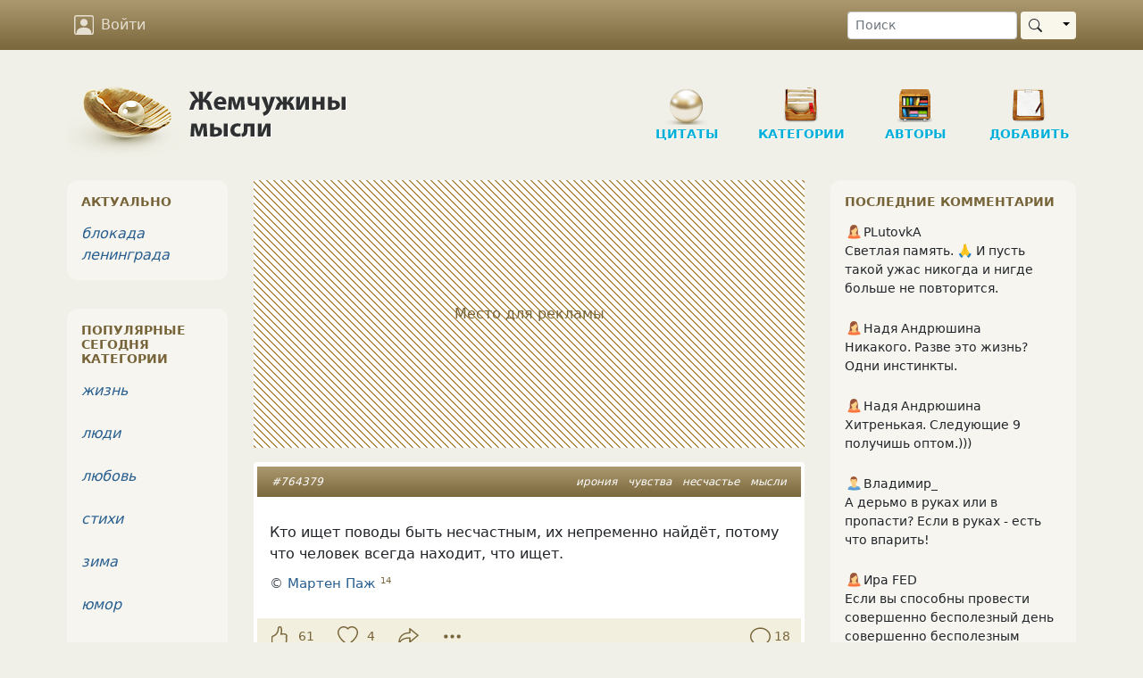

--- FILE ---
content_type: text/html; charset=UTF-8
request_url: https://www.inpearls.ru/764379
body_size: 20075
content:
<!DOCTYPE html>
<html lang="ru">
<head>
	<meta charset="utf-8">
	<meta http-equiv="X-UA-Compatible" content="IE=edge">
	<meta name="viewport" content="width=device-width, initial-scale=1, shrink-to-fit=no">
    <title>Кто ищет поводы быть несчастным, их непременно найдёт, потому что человек всегда находит, что ищет.</title>
    <link rel="shortcut icon" href="/favicon.ico" />
    <link sizes="129x129" rel="apple-touch-icon" href="/img/apple-touch-icon2.png" />
    <script>window.yaContextCb=window.yaContextCb||[]</script>
    <meta name="author" content="Мартен Паж">
<meta content="Кто ищет поводы быть несчастным, их непременно найдёт, потому что человек всегда находит, что ищет." property="og:title">
<meta content="Кто ищет поводы быть несчастным, их непременно найдёт, потому что человек всегда находит, что ищет." property="og:description">
<meta content="article" property="og:type">
<meta content="https://www.inpearls.ru/764379" property="og:url">
<meta content="Жемчужины мысли" property="og:site_name">
<meta content="https://www.inpearls.ru/png/764379.png" property="og:image">
<meta name="keywords" content="ирония, чувства, несчастье, мысли">
<meta name="description" content="Кто ищет поводы быть несчастным, их непременно найдёт, потому что человек всегда находит, что ищет.">
<link href="https://www.inpearls.ru/764379" rel="canonical">
<link href="https://www.inpearls.ru/png/764379.png" rel="image_src">
<link href="/css/style.min.css?v=1655540604" rel="stylesheet">
<script src="https://yandex.ru/ads/system/context.js" async></script>
<script>var lastVisitTime = 0;
var loggedIn = false;
var isDesktop = true;</script>    <script type="application/ld+json">
        {
            "@context": "https://schema.org",
            "@type": "Organization",
            "name": "inpearls.ru",
            "url": "https://www.inpearls.ru/",
            "logo": "https://www.inpearls.ru/img/logo_dark.svg",
            "sameAs": [
                "https:\/\/ok.ru\/inpearls",
                "https:\/\/vk.com\/inpearls",
                "https:\/\/www.facebook.com\/inpearls",
                "https:\/\/t.me\/inpearls"
            ]
        }
    </script>
</head>
<body>
<nav class="navbar sticky-top navbar-expand-md navbar-dark mb-4">
    <div class="container">
        <a class="navbar-brand  d-md-none py-0" href="/"><img src="/img/inpearls35.png" srcset="/img/inpearls35.png 1x, /img/inpearls70.png 2x, /img/inpearls105.png 3x" alt="Жемчужины мысли" width="180" height="35"></a>
        
        
        <button class="navbar-toggler order-2" type="button" data-bs-toggle="collapse" data-bs-target="#navbarSupportedContent" aria-controls="navbarSupportedContent" aria-expanded="false" aria-label="Toggle navigation">
            <span class="navbar-toggler-icon"></span>
        </button>

    <div class="collapse navbar-collapse order-3 flex-grow-0" id="navbarSupportedContent">
        <ul class="navbar-nav">
                    <li class="nav-item mt-2 mt-md-0">
                <a href="#" class="nav-link" onclick="login(null); return false;">
                    <svg xmlns="http://www.w3.org/2000/svg" viewBox="0 0 16 16">
                        <path d="M11 6a3 3 0 1 1-6 0 3 3 0 0 1 6 0z"/>
                        <path d="M2 0a2 2 0 0 0-2 2v12a2 2 0 0 0 2 2h12a2 2 0 0 0 2-2V2a2 2 0 0 0-2-2H2zm12 1a1 1 0 0 1 1 1v12a1 1 0 0 1-1 1v-1c0-1-1-4-6-4s-6 3-6 4v1a1 1 0 0 1-1-1V2a1 1 0 0 1 1-1h12z"/>
                    </svg>
                    Войти
                </a>
            </li>
        
        </ul>
        <ul class="navbar-nav">
            <li class="nav-item d-md-none">
                <a href="/" class="nav-link">
                    <svg xmlns="http://www.w3.org/2000/svg" viewBox="0 0 16 16">
                        <path d="M8 15A7 7 0 1 1 8 1a7 7 0 0 1 0 14zm0 1A8 8 0 1 0 8 0a8 8 0 0 0 0 16z"/>
                    </svg>
                    Цитаты
                </a>
            </li>
            <li class="nav-item d-md-none">
                <a href="/tags/index" class="nav-link">
                    <svg xmlns="http://www.w3.org/2000/svg" viewBox="0 0 16 16">
                        <path d="M3 2v4.586l7 7L14.586 9l-7-7H3zM2 2a1 1 0 0 1 1-1h4.586a1 1 0 0 1 .707.293l7 7a1 1 0 0 1 0 1.414l-4.586 4.586a1 1 0 0 1-1.414 0l-7-7A1 1 0 0 1 2 6.586V2z"/>
                        <path d="M5.5 5a.5.5 0 1 1 0-1 .5.5 0 0 1 0 1zm0 1a1.5 1.5 0 1 0 0-3 1.5 1.5 0 0 0 0 3zM1 7.086a1 1 0 0 0 .293.707L8.75 15.25l-.043.043a1 1 0 0 1-1.414 0l-7-7A1 1 0 0 1 0 7.586V3a1 1 0 0 1 1-1v5.086z"/>
                    </svg>
                    Категории
                </a>
            </li>
            <li class="nav-item d-md-none">
                <a href="/authors/index" class="nav-link"><svg xmlns="http://www.w3.org/2000/svg"><use xlink:href="#ui_vector_pen"></use></svg> Авторы</a>
            </li>
            <li class="nav-item d-md-none">
                <a href="/pearls/create" class="nav-link">
                    <svg xmlns="http://www.w3.org/2000/svg" viewBox="0 0 16 16">
                        <path d="M8 15A7 7 0 1 1 8 1a7 7 0 0 1 0 14zm0 1A8 8 0 1 0 8 0a8 8 0 0 0 0 16z"/>
                        <path d="M8 4a.5.5 0 0 1 .5.5v3h3a.5.5 0 0 1 0 1h-3v3a.5.5 0 0 1-1 0v-3h-3a.5.5 0 0 1 0-1h3v-3A.5.5 0 0 1 8 4z"/>
                    </svg>
                    Новая публикация
                </a>
            </li>
            <li class="nav-item d-md-none me-3">
                <a href="/pearls/search" class="nav-link"><svg xmlns="http://www.w3.org/2000/svg"><use xlink:href="#ui_search"></use></svg> Поиск</a>
            </li>
        </ul>
    </div>
        <form class="d-none d-md-flex order-4 ms-5" role="search" action="/pearls/search" id="nav-search-form">
            <input type="text" class="form-control form-control-sm me-1" placeholder="Поиск" name="keyword">
            <div class="btn-group my-2 my-sm-0">
                <button type="submit" class="btn btn-sm btn-pearl-light d-flex align-items-center"><svg xmlns="http://www.w3.org/2000/svg"><use xlink:href="#ui_search"></use></svg></button>
                <button type="button" class="btn btn-sm btn-pearl-light dropdown-toggle dropdown-toggle-split" data-bs-toggle="dropdown" aria-haspopup="true" aria-expanded="false">
                    <span class="visually-hidden">Toggle Dropdown</span>
                </button>
                <div class="dropdown-menu dropdown-menu-end" aria-labelledby="btnGroupDrop1">
                    <a class="dropdown-item" href="#" onclick="$('#nav-search-form').submit();">Найти публикацию</a>
                    <a class="dropdown-item" href="#" onclick="$('#nav-search-form').attr('action', '/authors/search'); $('#nav-search-form').submit();">Найти автора</a>
                    <a class="dropdown-item" href="#" onclick="$('#nav-search-form').attr('action', '/tags/index'); $('#nav-search-form').submit();">Найти категорию</a>
                    <a class="dropdown-item" href="#" onclick="$('#nav-search-form').attr('action', '/members/search'); $('#nav-search-form').submit();">Найти участника</a>
                </div>
            </div>
        </form>
</nav>
<div class="container">
    <div class="row d-none d-md-flex">
        <div class="col-md-12" id="header">
            <a href="/" class="logo">
                <img src="/img/logo.png" class="d-none d-md-block" alt="Жемчужины мысли"/>
            </a>
            <ul class="nav d-none d-md-block" role="navigation" itemscope itemtype="http://www.schema.org/SiteNavigationElement">
    <li class="item d-none d-lg-block"
        itemprop="name"><a class="in-section sec-q" href="/" itemprop="url">Цитаты</a></li>
    <li class="item ms-3 ms-lg-4"
        itemprop="name"><a class="in-section sec-c" href="/tags/index" itemprop="url">Категории</a></li>
    <li class="item ms-3 ms-lg-4"
        itemprop="name"><a class="in-section sec-a" href="/authors/index" itemprop="url">Авторы </a></li>
    <li class="item ms-3 ms-lg-4"
        itemprop="name"><a class="in-section sec-n" href="/pearls/create" itemprop="url">Добавить</a></li>
</ul>
        </div>
    </div>

    

    <div class="row">
        <div class="col-md-8 col-lg-7 px-md-4">
    	    <!-- Yandex.RTB R-A-57509-1 --><div id="yandex_rtb_R-A-57509-1" class="pearl d-flex justify-content-center align-items-center mb-3" style="height: 300px;" data-block-id="R-A-57509-1"><div class="adv-placeholder">Место для рекламы</div></div>    <script>window.yaContextCb.push(()=>{
        Ya.Context.AdvManager.render({
            renderTo: "yandex_rtb_R-A-57509-1",
            blockId: "R-A-57509-1",
            
        })
    })</script>            
<div id="764379" class="pearl mb-3" itemscope="itemscope" itemtype="https://schema.org/CreativeWork" itemref="comment-list">        <div class="head px-2 px-sm-3 py-2">
        <div class="tags float-end" itemprop="keywords"><a href="/ирония" title="ирония (85835 публикаций)">ирония</a> <a href="/чувства" title="чувства (26261 публикаций)">чувства</a> <a href="/несчастье" title="несчастье (551 публикация)">несчастье</a> <a href="/мысли" title="мысли (261651 публикаций)">мысли</a></div>
        <a href="/764379" itemprop="url">#764379</a>            </div>

    <div class="main"><div class="text" itemprop="text"><p>Кто ищет поводы быть несчастным, их&nbsp;непременно найдёт, потому что человек всегда находит, что ищет.</p></div><div class="signature">&copy; <span itemprop="author" itemscope itemtype="http://schema.org/Person"><a href="/author/7791" title="Мартен Паж" itemprop="url"><span itemprop="name">Мартен Паж</span></a>&nbsp;<sup>14</sup></span></div></div>

        <div class="actions d-flex p-2">
		    <button class="vote" type="button" title="Нравится">
                <svg xmlns="http://www.w3.org/2000/svg"><use xlink:href="#ui_hand_thumbs_up"></use></svg>
            </button>
                        <button class="vote-count" type="button" title="Количество оценок">
                61            </button>
            		    <button class="favorite" type="button" title="Сохранить в сборник" data-published-by-herself="">
                <svg xmlns="http://www.w3.org/2000/svg"><use xlink:href="#ui_heart"></use></svg>
            </button>
                        <button class="favorite-count" type="button" title="Количество добавивших в сборники">
                4            </button>
                    <button class="btn-share" data-share-block=".pearl#764379 .social" type="button" title="Поделиться">
            <svg xmlns="http://www.w3.org/2000/svg"><use xlink:href="#ui_share"></use></svg>
        </button>
        <div class="options">
            <button id="pearlMisc764379" type="button" title="Дополнительные действия" data-bs-toggle="dropdown" aria-haspopup="true" aria-expanded="false">
                <svg xmlns="http://www.w3.org/2000/svg"><use xlink:href="#ui_three_dots"></use></svg>
            </button>
            <div class="dropdown-menu dropdown-menu-end" aria-labelledby="pearlMisc764379"><a class="dropdown-item" href="#" onclick="if (!loggedIn) login(); else loadModal(&#039;/collections/pearl/id/764379&#039;); return false;"><svg xmlns="http://www.w3.org/2000/svg"><use xlink:href="#ui_bookmark"></use></svg> Сборники</a><a class="dropdown-item toggle-alerts" href="#"><svg xmlns="http://www.w3.org/2000/svg"><use xlink:href="#ui_bell"></use></svg><span class="me-1">Уведомления</span><svg xmlns="http://www.w3.org/2000/svg" class="svg-checked ms-auto"><use xlink:href="#ui_check2_circle"></use></svg></a><a class="dropdown-item vote-minus" href="#" onclick="vote(&#039;764379&#039;, &#039;-1&#039;, &#039;vote&#039;); return false;"><svg xmlns="http://www.w3.org/2000/svg"><use xlink:href="#ui_hand_thumbs_down"></use></svg><span class="me-1">Не нравится!</span><svg xmlns="http://www.w3.org/2000/svg" class="svg-checked ms-auto"><use xlink:href="#ui_check2_circle"></use></svg></a><div class="dropdown-divider"></div><a class="dropdown-item" href="#" onclick="loadModal(&#039;/pearl-complaints/select/id/764379?type=correction&#039;, true); return false;"><svg xmlns="http://www.w3.org/2000/svg"><use xlink:href="#ui_eraser"></use></svg> Исправить</a><a class="dropdown-item" href="#" onclick="loadModal(&#039;/pearl-complaints/select/id/764379?type=complaint&#039;, true); return false;"><svg xmlns="http://www.w3.org/2000/svg"><use xlink:href="#ui_exclamation_triangle"></use></svg> Претензия</a></div>        </div>
        <a class="comment-link" href="/764379#comments">
            <svg class="me-1" xmlns="http://www.w3.org/2000/svg"><use xlink:href="#ui_chat"></use></svg><span class="" itemprop="commentCount">18</span>        </a>
    </div>
    
    <div class="social p-4 d-none"
         data-title="Кто ищет поводы быть несчастным, их непременно найдёт, потом"
         data-url="https://www.inpearls.ru/764379"
         data-image="https://www.inpearls.ru/png/764379.png"
         data-curtain
         data-copy="extraItem"
         data-size="l"
         data-shape="round"
         data-services="odnoklassniki,vkontakte,facebook,viber,whatsapp,telegram">
    </div>

        <div class="publisher">
        Опубликовала&nbsp;&nbsp;<span itemprop="publisher" itemscope itemtype="http://schema.org/Person"><a class="member-link text-muted" title="-Полынь- (аккаунт удален)"><img src="/img/woman.svg" alt="пиктограмма женщины" class="sex-icon"><span itemprop="name">-Полынь-</span></a></span>&nbsp;&nbsp;<span title="Дата публикации">25 мар 2015</span>                    <meta itemprop="datePublished" content="2015-03-25T19:17:27+03:00">
            <meta itemprop="dateModified" content="2015-03-25T19:17:27+03:00">
            </div>
        </div>

<a class="anchor" id="comments"></a>
<h6 id="comments-title">18 комментариев</h6>

    <div id="comments-sort">
        <a href="#" data-bs-toggle="dropdown" class="text-muted"><svg xmlns="http://www.w3.org/2000/svg" fill="currentColor" width="20" height="20"><use xlink:href="#ui_sort_down"></use></svg> <small>популярные</small></a>
        <div class="dropdown-menu dropdown-menu-end" aria-labelledby="dropdownMenuButton">
            <a class="dropdown-item active" href="/764379#comments">сначала популярные</a>
            <a class="dropdown-item" href="/764379?sort=2#comments">сначала старые</a>
            <a class="dropdown-item" href="/764379?sort=3#comments">сначала новые</a>
        </div>
    </div>

<form class="comment-form bg-white rounded mb-3 p-3">
    <textarea class="form-control" name="text" maxlength="500" rows="2" placeholder="Написать комментарий…"></textarea>    <input type="hidden" name="pearlId" value="764379">            <div class="actions d-none justify-content-end mt-2">
        <button type="button" class="btn btn-link btn-sm btn-cancel text-muted">Отменить</button>
        <button type="button" class="btn btn-sm btn-primary btn-reply" onclick="postComment(this)">
            <span class="spinner-border spinner-border-sm d-none" role="status" aria-hidden="true"></span>
            Отправить
        </button>
    </div>
</form>

<ul class="comments" id="comment-list">
                        
<li class="comment l0" id="c-4943293" data-level="0" itemprop="comment" itemscope
    itemtype="Comment">
    <a class="anchor" id="4943293"></a>

    <div class="comment-header d-flex align-items-center mb-4" data-date="2015-03-25 23:16:19">
        <a href="">
            <div class="d-inline-flex justify-content-center rounded" style="background-color: #1F1A66; font-size: 1.5rem;min-width: 48px; min-height: 48px;"><div class="align-self-center fw-bold" style="color: #fafafa;">И</div></div>        </a>
        <div class="ms-3">
            <span itemprop="creator" itemscope itemtype="http://schema.org/Person"><a class="member-link text-muted" title="Ириссска (аккаунт удален)"><span itemprop="name">Ириссска</span></a></span>                        <meta itemprop="datePublished" content="2015-03-25T23:16:19+03:00">
            <div class="text-pearl">10 лет назад</div>
        </div>
    </div>

    <div class="text px-2 mb-1 good" itemprop="text">
        &quot;Мужик едет в автобусе на работу. Стоит, хмурый такой, и думает:<br />
«Жизнь — дерьмо, жена — стерва, люди — корыстные сволочи…»<br />
Сзади за его плечом стоит ангел с блокнотом и записывает: «Жизнь дерьмо, жена стерва, люди сволочи… Как странно, опять то же самое. Эх! Ну что ж, все равно: раз заказывает, то надо исполнять».&quot;    </div>

    <div class="links d-flex align-items-center">
                    <button type="button" class="btn btn-link btn-sm reply">Ответить</button>
        
                    <div class="dropdown d-inline-block">
                <button class="options btn btn-link btn-xs ms-3" type="button" id="dropdownMenuButton" data-bs-toggle="dropdown" aria-haspopup="true" aria-expanded="false">
                    <svg xmlns="http://www.w3.org/2000/svg">
                        <use xlink:href="#ui_three_dots"></use>
                    </svg>
                </button>
                <div class="dropdown-menu" aria-labelledby="dropdownMenuButton">
                    <a class="dropdown-item" href="#" title="Пожаловаться" rel="nofollow" onclick="loadModal(&#039;/comments/create-complaint/id/4943293&#039;, true); return false;">Пожаловаться</a><a class="dropdown-item" href="#" rel="nofollow" onclick="showUrl(4943293); return false;">Ссылка на комментарий</a>                </div>
            </div>
        
                    <div class="ms-auto vote-actions">
                <button type="button" class="btn btn-link like" title="Нравится">
                    <svg xmlns="http://www.w3.org/2000/svg">
                        <use xlink:href="#ui_hand_thumbs_up"></use>
                    </svg>
                </button>
                <button class="btn btn-xs btn-link comment-votes px-2 py-1 fw-bold comment-votes-positive"
                        type="button"
                        title="Количество оценок"
                        itemprop="upvoteCount"
                >
                    3                </button>
                <meta itemprop="downvoteCount" content="0">
                <button type="button" class="btn btn-link dislike" title="Не нравится">
                    <svg xmlns="http://www.w3.org/2000/svg">
                        <use xlink:href="#ui_hand_thumbs_down"></use>
                    </svg>
                </button>
            </div>
            </div>
</li>
                                                
<li class="comment l1" id="c-4943511" data-level="1" itemprop="comment" itemscope
    itemtype="Comment">
    <a class="anchor" id="4943511"></a>

    <div class="comment-header d-flex align-items-center mb-4" data-date="2015-03-26 01:37:22">
        <a href="/members/show/id/167444">
            <img id="comment-img-4943511" class="rounded" src="/img/avatars/small-167444-3371.jpg" srcset="/img/avatars/small-167444-3371.jpg 1x, /members/thumbnail/167444/small/2x/167444-3371.jpg 2x, /members/thumbnail/167444/small/3x/167444-3371.jpg 3x" width="48px" alt="Аватар Наталия Солнцева" itemprop="image">        </a>
        <div class="ms-3">
            <span itemprop="creator" itemscope itemtype="http://schema.org/Person" itemref="comment-img-4943511"><a class="member-link" href="/members/show/id/167444" title="Наталия Солнцева" itemprop="url"><span itemprop="name">Наталия Солнцева</span></a></span>                            <span class="arrow px-2">&uarr;</span>
                <a class="parent-comment-link" href="#4943293" data-bs-toggle="popover" data-parent-comment-id="4943293" data-bs-content="&quot;Мужик едет в автобусе на работу. Стоит, хмурый та...">Ириссска</a>                        <meta itemprop="datePublished" content="2015-03-26T01:37:22+03:00">
            <div class="text-pearl">10 лет назад</div>
        </div>
    </div>

    <div class="text px-2 mb-1 " itemprop="text">
        Хороший анекдот,нравится    </div>

    <div class="links d-flex align-items-center">
                    <button type="button" class="btn btn-link btn-sm reply">Ответить</button>
        
                    <div class="dropdown d-inline-block">
                <button class="options btn btn-link btn-xs ms-3" type="button" id="dropdownMenuButton" data-bs-toggle="dropdown" aria-haspopup="true" aria-expanded="false">
                    <svg xmlns="http://www.w3.org/2000/svg">
                        <use xlink:href="#ui_three_dots"></use>
                    </svg>
                </button>
                <div class="dropdown-menu" aria-labelledby="dropdownMenuButton">
                    <a class="dropdown-item" href="#" title="Пожаловаться" rel="nofollow" onclick="loadModal(&#039;/comments/create-complaint/id/4943511&#039;, true); return false;">Пожаловаться</a><a class="dropdown-item" href="#" rel="nofollow" onclick="showUrl(4943511); return false;">Ссылка на комментарий</a>                </div>
            </div>
        
                    <div class="ms-auto vote-actions">
                <button type="button" class="btn btn-link like" title="Нравится">
                    <svg xmlns="http://www.w3.org/2000/svg">
                        <use xlink:href="#ui_hand_thumbs_up"></use>
                    </svg>
                </button>
                <button class="btn btn-xs btn-link comment-votes px-2 py-1 fw-bold comment-votes-positive"
                        type="button"
                        title="Количество оценок"
                        itemprop="upvoteCount"
                >
                    1                </button>
                <meta itemprop="downvoteCount" content="0">
                <button type="button" class="btn btn-link dislike" title="Не нравится">
                    <svg xmlns="http://www.w3.org/2000/svg">
                        <use xlink:href="#ui_hand_thumbs_down"></use>
                    </svg>
                </button>
            </div>
            </div>
</li>
                                                
<li class="comment l2" id="c-4943522" data-level="2" itemprop="comment" itemscope
    itemtype="Comment">
    <a class="anchor" id="4943522"></a>

    <div class="comment-header d-flex align-items-center mb-4" data-date="2015-03-26 01:41:03">
        <a href="">
            <div class="d-inline-flex justify-content-center rounded" style="background-color: #1F1A66; font-size: 1.5rem;min-width: 48px; min-height: 48px;"><div class="align-self-center fw-bold" style="color: #fafafa;">И</div></div>        </a>
        <div class="ms-3">
            <span itemprop="creator" itemscope itemtype="http://schema.org/Person"><a class="member-link text-muted" title="Ириссска (аккаунт удален)"><span itemprop="name">Ириссска</span></a></span>                            <span class="arrow px-2">&uarr;</span>
                <a class="parent-comment-link" href="#4943511" data-bs-toggle="popover" data-parent-comment-id="4943511" data-bs-content="Хороший анекдот,нравится">Наталия Солнцева</a>                        <meta itemprop="datePublished" content="2015-03-26T01:41:03+03:00">
            <div class="text-pearl">10 лет назад</div>
        </div>
    </div>

    <div class="text px-2 mb-1 " itemprop="text">
        я всегда считала это притчей.. причём, очень мудрой)    </div>

    <div class="links d-flex align-items-center">
                    <button type="button" class="btn btn-link btn-sm reply">Ответить</button>
        
                    <div class="dropdown d-inline-block">
                <button class="options btn btn-link btn-xs ms-3" type="button" id="dropdownMenuButton" data-bs-toggle="dropdown" aria-haspopup="true" aria-expanded="false">
                    <svg xmlns="http://www.w3.org/2000/svg">
                        <use xlink:href="#ui_three_dots"></use>
                    </svg>
                </button>
                <div class="dropdown-menu" aria-labelledby="dropdownMenuButton">
                    <a class="dropdown-item" href="#" title="Пожаловаться" rel="nofollow" onclick="loadModal(&#039;/comments/create-complaint/id/4943522&#039;, true); return false;">Пожаловаться</a><a class="dropdown-item" href="#" rel="nofollow" onclick="showUrl(4943522); return false;">Ссылка на комментарий</a>                </div>
            </div>
        
                    <div class="ms-auto vote-actions">
                <button type="button" class="btn btn-link like" title="Нравится">
                    <svg xmlns="http://www.w3.org/2000/svg">
                        <use xlink:href="#ui_hand_thumbs_up"></use>
                    </svg>
                </button>
                <button class="btn btn-xs btn-link comment-votes px-2 py-1 fw-bold comment-votes-positive"
                        type="button"
                        title="Количество оценок"
                        itemprop="upvoteCount"
                >
                    1                </button>
                <meta itemprop="downvoteCount" content="0">
                <button type="button" class="btn btn-link dislike" title="Не нравится">
                    <svg xmlns="http://www.w3.org/2000/svg">
                        <use xlink:href="#ui_hand_thumbs_down"></use>
                    </svg>
                </button>
            </div>
            </div>
</li>
                        <!-- Yandex.RTB R-A-57509-4 --><div id="yandex_rtb_R-A-57509-4" class="comment mb-3" data-block-id="R-A-57509-4"></div>    <script>window.yaContextCb.push(()=>{
        Ya.Context.AdvManager.render({
            renderTo: "yandex_rtb_R-A-57509-4",
            blockId: "R-A-57509-4",
            
        })
    })</script>                                
<li class="comment l0" id="c-4942812" data-level="0" itemprop="comment" itemscope
    itemtype="Comment">
    <a class="anchor" id="4942812"></a>

    <div class="comment-header d-flex align-items-center mb-4" data-date="2015-03-25 19:21:34">
        <a href="/members/show/id/167444">
            <img id="comment-img-4942812" class="rounded" src="/img/avatars/small-167444-3371.jpg" srcset="/img/avatars/small-167444-3371.jpg 1x, /members/thumbnail/167444/small/2x/167444-3371.jpg 2x, /members/thumbnail/167444/small/3x/167444-3371.jpg 3x" width="48px" alt="Аватар Наталия Солнцева" itemprop="image">        </a>
        <div class="ms-3">
            <span itemprop="creator" itemscope itemtype="http://schema.org/Person" itemref="comment-img-4942812"><a class="member-link" href="/members/show/id/167444" title="Наталия Солнцева" itemprop="url"><span itemprop="name">Наталия Солнцева</span></a></span>                        <meta itemprop="datePublished" content="2015-03-25T19:21:34+03:00">
            <div class="text-pearl">10 лет назад</div>
        </div>
    </div>

    <div class="text px-2 mb-1 " itemprop="text">
        А кто ищет счастье-найдет его;)    </div>

    <div class="links d-flex align-items-center">
                    <button type="button" class="btn btn-link btn-sm reply">Ответить</button>
        
                    <div class="dropdown d-inline-block">
                <button class="options btn btn-link btn-xs ms-3" type="button" id="dropdownMenuButton" data-bs-toggle="dropdown" aria-haspopup="true" aria-expanded="false">
                    <svg xmlns="http://www.w3.org/2000/svg">
                        <use xlink:href="#ui_three_dots"></use>
                    </svg>
                </button>
                <div class="dropdown-menu" aria-labelledby="dropdownMenuButton">
                    <a class="dropdown-item" href="#" title="Пожаловаться" rel="nofollow" onclick="loadModal(&#039;/comments/create-complaint/id/4942812&#039;, true); return false;">Пожаловаться</a><a class="dropdown-item" href="#" rel="nofollow" onclick="showUrl(4942812); return false;">Ссылка на комментарий</a>                </div>
            </div>
        
                    <div class="ms-auto vote-actions">
                <button type="button" class="btn btn-link like" title="Нравится">
                    <svg xmlns="http://www.w3.org/2000/svg">
                        <use xlink:href="#ui_hand_thumbs_up"></use>
                    </svg>
                </button>
                <button class="btn btn-xs btn-link comment-votes px-2 py-1 fw-bold comment-votes-positive"
                        type="button"
                        title="Количество оценок"
                        itemprop="upvoteCount"
                >
                    1                </button>
                <meta itemprop="downvoteCount" content="0">
                <button type="button" class="btn btn-link dislike" title="Не нравится">
                    <svg xmlns="http://www.w3.org/2000/svg">
                        <use xlink:href="#ui_hand_thumbs_down"></use>
                    </svg>
                </button>
            </div>
            </div>
</li>
                                                
<li class="comment l1" id="c-4942827" data-level="1" itemprop="comment" itemscope
    itemtype="Comment">
    <a class="anchor" id="4942827"></a>

    <div class="comment-header d-flex align-items-center mb-4" data-date="2015-03-25 19:30:17">
        <a href="">
            <div class="d-inline-flex justify-content-center rounded" style="background-color: #4B6E59; font-size: 1.5rem;min-width: 48px; min-height: 48px;"><div class="align-self-center fw-bold" style="color: #fafafa;">-</div></div>        </a>
        <div class="ms-3">
            <span itemprop="creator" itemscope itemtype="http://schema.org/Person"><a class="member-link text-muted" title="-Полынь- (аккаунт удален)"><span itemprop="name">-Полынь-</span></a></span>                            <span class="arrow px-2">&uarr;</span>
                <a class="parent-comment-link" href="#4942812" data-bs-toggle="popover" data-parent-comment-id="4942812" data-bs-content="А кто ищет счастье-найдет его;)">Наталия Солнцева</a>                        <meta itemprop="datePublished" content="2015-03-25T19:30:17+03:00">
            <div class="text-pearl">10 лет назад</div>
        </div>
    </div>

    <div class="text px-2 mb-1 " itemprop="text">
        Непременно!)    </div>

    <div class="links d-flex align-items-center">
                    <button type="button" class="btn btn-link btn-sm reply">Ответить</button>
        
                    <div class="dropdown d-inline-block">
                <button class="options btn btn-link btn-xs ms-3" type="button" id="dropdownMenuButton" data-bs-toggle="dropdown" aria-haspopup="true" aria-expanded="false">
                    <svg xmlns="http://www.w3.org/2000/svg">
                        <use xlink:href="#ui_three_dots"></use>
                    </svg>
                </button>
                <div class="dropdown-menu" aria-labelledby="dropdownMenuButton">
                    <a class="dropdown-item" href="#" title="Пожаловаться" rel="nofollow" onclick="loadModal(&#039;/comments/create-complaint/id/4942827&#039;, true); return false;">Пожаловаться</a><a class="dropdown-item" href="#" rel="nofollow" onclick="showUrl(4942827); return false;">Ссылка на комментарий</a>                </div>
            </div>
        
                    <div class="ms-auto vote-actions">
                <button type="button" class="btn btn-link like" title="Нравится">
                    <svg xmlns="http://www.w3.org/2000/svg">
                        <use xlink:href="#ui_hand_thumbs_up"></use>
                    </svg>
                </button>
                <button class="btn btn-xs btn-link comment-votes px-2 py-1 fw-bold comment-votes-positive"
                        type="button"
                        title="Количество оценок"
                        itemprop="upvoteCount"
                >
                    1                </button>
                <meta itemprop="downvoteCount" content="0">
                <button type="button" class="btn btn-link dislike" title="Не нравится">
                    <svg xmlns="http://www.w3.org/2000/svg">
                        <use xlink:href="#ui_hand_thumbs_down"></use>
                    </svg>
                </button>
            </div>
            </div>
</li>
                                                
<li class="comment l2" id="c-4943509" data-level="2" itemprop="comment" itemscope
    itemtype="Comment">
    <a class="anchor" id="4943509"></a>

    <div class="comment-header d-flex align-items-center mb-4" data-date="2015-03-26 01:36:52">
        <a href="/members/show/id/167444">
            <img id="comment-img-4943509" class="rounded" src="/img/avatars/small-167444-3371.jpg" srcset="/img/avatars/small-167444-3371.jpg 1x, /members/thumbnail/167444/small/2x/167444-3371.jpg 2x, /members/thumbnail/167444/small/3x/167444-3371.jpg 3x" width="48px" alt="Аватар Наталия Солнцева" itemprop="image">        </a>
        <div class="ms-3">
            <span itemprop="creator" itemscope itemtype="http://schema.org/Person" itemref="comment-img-4943509"><a class="member-link" href="/members/show/id/167444" title="Наталия Солнцева" itemprop="url"><span itemprop="name">Наталия Солнцева</span></a></span>                            <span class="arrow px-2">&uarr;</span>
                <a class="parent-comment-link" href="#4942827" data-bs-toggle="popover" data-parent-comment-id="4942827" data-bs-content="Непременно!)">-Полынь-</a>                        <meta itemprop="datePublished" content="2015-03-26T01:36:52+03:00">
            <div class="text-pearl">10 лет назад</div>
        </div>
    </div>

    <div class="text px-2 mb-1 " itemprop="text">
        Где бы оно не пряталось)))    </div>

    <div class="links d-flex align-items-center">
                    <button type="button" class="btn btn-link btn-sm reply">Ответить</button>
        
                    <div class="dropdown d-inline-block">
                <button class="options btn btn-link btn-xs ms-3" type="button" id="dropdownMenuButton" data-bs-toggle="dropdown" aria-haspopup="true" aria-expanded="false">
                    <svg xmlns="http://www.w3.org/2000/svg">
                        <use xlink:href="#ui_three_dots"></use>
                    </svg>
                </button>
                <div class="dropdown-menu" aria-labelledby="dropdownMenuButton">
                    <a class="dropdown-item" href="#" title="Пожаловаться" rel="nofollow" onclick="loadModal(&#039;/comments/create-complaint/id/4943509&#039;, true); return false;">Пожаловаться</a><a class="dropdown-item" href="#" rel="nofollow" onclick="showUrl(4943509); return false;">Ссылка на комментарий</a>                </div>
            </div>
        
                    <div class="ms-auto vote-actions">
                <button type="button" class="btn btn-link like" title="Нравится">
                    <svg xmlns="http://www.w3.org/2000/svg">
                        <use xlink:href="#ui_hand_thumbs_up"></use>
                    </svg>
                </button>
                <button class="btn btn-xs btn-link comment-votes px-2 py-1 fw-bold"
                        type="button"
                        title="Количество оценок"
                        itemprop="upvoteCount"
                >
                    0                </button>
                <meta itemprop="downvoteCount" content="0">
                <button type="button" class="btn btn-link dislike" title="Не нравится">
                    <svg xmlns="http://www.w3.org/2000/svg">
                        <use xlink:href="#ui_hand_thumbs_down"></use>
                    </svg>
                </button>
            </div>
            </div>
</li>
                                                
<li class="comment l0" id="c-4942972" data-level="0" itemprop="comment" itemscope
    itemtype="Comment">
    <a class="anchor" id="4942972"></a>

    <div class="comment-header d-flex align-items-center mb-4" data-date="2015-03-25 20:54:51">
        <a href="/members/show/id/182743">
            <img id="comment-img-4942972" class="rounded" src="/img/avatars/small-182743-8104.jpg" srcset="/img/avatars/small-182743-8104.jpg 1x, /members/thumbnail/182743/small/2x/182743-8104.jpg 2x, /members/thumbnail/182743/small/3x/182743-8104.jpg 3x" width="48px" alt="Аватар vottak and co" itemprop="image">        </a>
        <div class="ms-3">
            <span itemprop="creator" itemscope itemtype="http://schema.org/Person" itemref="comment-img-4942972"><a class="member-link" href="/members/show/id/182743" title="vottak and co" itemprop="url"><span itemprop="name">vottak and co</span></a></span>                        <meta itemprop="datePublished" content="2015-03-25T20:54:51+03:00">
            <div class="text-pearl">10 лет назад</div>
        </div>
    </div>

    <div class="text px-2 mb-1 " itemprop="text">
        вот зачем ему это надо?)    </div>

    <div class="links d-flex align-items-center">
                    <button type="button" class="btn btn-link btn-sm reply">Ответить</button>
        
                    <div class="dropdown d-inline-block">
                <button class="options btn btn-link btn-xs ms-3" type="button" id="dropdownMenuButton" data-bs-toggle="dropdown" aria-haspopup="true" aria-expanded="false">
                    <svg xmlns="http://www.w3.org/2000/svg">
                        <use xlink:href="#ui_three_dots"></use>
                    </svg>
                </button>
                <div class="dropdown-menu" aria-labelledby="dropdownMenuButton">
                    <a class="dropdown-item" href="#" title="Пожаловаться" rel="nofollow" onclick="loadModal(&#039;/comments/create-complaint/id/4942972&#039;, true); return false;">Пожаловаться</a><a class="dropdown-item" href="#" rel="nofollow" onclick="showUrl(4942972); return false;">Ссылка на комментарий</a>                </div>
            </div>
        
                    <div class="ms-auto vote-actions">
                <button type="button" class="btn btn-link like" title="Нравится">
                    <svg xmlns="http://www.w3.org/2000/svg">
                        <use xlink:href="#ui_hand_thumbs_up"></use>
                    </svg>
                </button>
                <button class="btn btn-xs btn-link comment-votes px-2 py-1 fw-bold comment-votes-positive"
                        type="button"
                        title="Количество оценок"
                        itemprop="upvoteCount"
                >
                    1                </button>
                <meta itemprop="downvoteCount" content="0">
                <button type="button" class="btn btn-link dislike" title="Не нравится">
                    <svg xmlns="http://www.w3.org/2000/svg">
                        <use xlink:href="#ui_hand_thumbs_down"></use>
                    </svg>
                </button>
            </div>
            </div>
</li>
                                                
<li class="comment l1" id="c-4943006" data-level="1" itemprop="comment" itemscope
    itemtype="Comment">
    <a class="anchor" id="4943006"></a>

    <div class="comment-header d-flex align-items-center mb-4" data-date="2015-03-25 21:12:37">
        <a href="">
            <div class="d-inline-flex justify-content-center rounded" style="background-color: #4B6E59; font-size: 1.5rem;min-width: 48px; min-height: 48px;"><div class="align-self-center fw-bold" style="color: #fafafa;">-</div></div>        </a>
        <div class="ms-3">
            <span itemprop="creator" itemscope itemtype="http://schema.org/Person"><a class="member-link text-muted" title="-Полынь- (аккаунт удален)"><span itemprop="name">-Полынь-</span></a></span>                            <span class="arrow px-2">&uarr;</span>
                <a class="parent-comment-link" href="#4942972" data-bs-toggle="popover" data-parent-comment-id="4942972" data-bs-content="вот зачем ему это надо?)">vottak and co</a>                        <meta itemprop="datePublished" content="2015-03-25T21:12:37+03:00">
            <div class="text-pearl">10 лет назад</div>
        </div>
    </div>

    <div class="text px-2 mb-1 " itemprop="text">
        А хто ж меня знает?)))    </div>

    <div class="links d-flex align-items-center">
                    <button type="button" class="btn btn-link btn-sm reply">Ответить</button>
        
                    <div class="dropdown d-inline-block">
                <button class="options btn btn-link btn-xs ms-3" type="button" id="dropdownMenuButton" data-bs-toggle="dropdown" aria-haspopup="true" aria-expanded="false">
                    <svg xmlns="http://www.w3.org/2000/svg">
                        <use xlink:href="#ui_three_dots"></use>
                    </svg>
                </button>
                <div class="dropdown-menu" aria-labelledby="dropdownMenuButton">
                    <a class="dropdown-item" href="#" title="Пожаловаться" rel="nofollow" onclick="loadModal(&#039;/comments/create-complaint/id/4943006&#039;, true); return false;">Пожаловаться</a><a class="dropdown-item" href="#" rel="nofollow" onclick="showUrl(4943006); return false;">Ссылка на комментарий</a>                </div>
            </div>
        
                    <div class="ms-auto vote-actions">
                <button type="button" class="btn btn-link like" title="Нравится">
                    <svg xmlns="http://www.w3.org/2000/svg">
                        <use xlink:href="#ui_hand_thumbs_up"></use>
                    </svg>
                </button>
                <button class="btn btn-xs btn-link comment-votes px-2 py-1 fw-bold comment-votes-positive"
                        type="button"
                        title="Количество оценок"
                        itemprop="upvoteCount"
                >
                    2                </button>
                <meta itemprop="downvoteCount" content="0">
                <button type="button" class="btn btn-link dislike" title="Не нравится">
                    <svg xmlns="http://www.w3.org/2000/svg">
                        <use xlink:href="#ui_hand_thumbs_down"></use>
                    </svg>
                </button>
            </div>
            </div>
</li>
                                                
<li class="comment l2" id="c-4943029" data-level="2" itemprop="comment" itemscope
    itemtype="Comment">
    <a class="anchor" id="4943029"></a>

    <div class="comment-header d-flex align-items-center mb-4" data-date="2015-03-25 21:20:22">
        <a href="/members/show/id/182743">
            <img id="comment-img-4943029" class="rounded" src="/img/avatars/small-182743-8104.jpg" srcset="/img/avatars/small-182743-8104.jpg 1x, /members/thumbnail/182743/small/2x/182743-8104.jpg 2x, /members/thumbnail/182743/small/3x/182743-8104.jpg 3x" width="48px" alt="Аватар vottak and co" itemprop="image">        </a>
        <div class="ms-3">
            <span itemprop="creator" itemscope itemtype="http://schema.org/Person" itemref="comment-img-4943029"><a class="member-link" href="/members/show/id/182743" title="vottak and co" itemprop="url"><span itemprop="name">vottak and co</span></a></span>                            <span class="arrow px-2">&uarr;</span>
                <a class="parent-comment-link" href="#4943006" data-bs-toggle="popover" data-parent-comment-id="4943006" data-bs-content="А хто ж меня знает?)))">-Полынь-</a>                        <meta itemprop="datePublished" content="2015-03-25T21:20:22+03:00">
            <div class="text-pearl">10 лет назад</div>
        </div>
    </div>

    <div class="text px-2 mb-1 " itemprop="text">
        хто хто))) сама себя бы изучила давно)    </div>

    <div class="links d-flex align-items-center">
                    <button type="button" class="btn btn-link btn-sm reply">Ответить</button>
        
                    <div class="dropdown d-inline-block">
                <button class="options btn btn-link btn-xs ms-3" type="button" id="dropdownMenuButton" data-bs-toggle="dropdown" aria-haspopup="true" aria-expanded="false">
                    <svg xmlns="http://www.w3.org/2000/svg">
                        <use xlink:href="#ui_three_dots"></use>
                    </svg>
                </button>
                <div class="dropdown-menu" aria-labelledby="dropdownMenuButton">
                    <a class="dropdown-item" href="#" title="Пожаловаться" rel="nofollow" onclick="loadModal(&#039;/comments/create-complaint/id/4943029&#039;, true); return false;">Пожаловаться</a><a class="dropdown-item" href="#" rel="nofollow" onclick="showUrl(4943029); return false;">Ссылка на комментарий</a>                </div>
            </div>
        
                    <div class="ms-auto vote-actions">
                <button type="button" class="btn btn-link like" title="Нравится">
                    <svg xmlns="http://www.w3.org/2000/svg">
                        <use xlink:href="#ui_hand_thumbs_up"></use>
                    </svg>
                </button>
                <button class="btn btn-xs btn-link comment-votes px-2 py-1 fw-bold comment-votes-positive"
                        type="button"
                        title="Количество оценок"
                        itemprop="upvoteCount"
                >
                    1                </button>
                <meta itemprop="downvoteCount" content="0">
                <button type="button" class="btn btn-link dislike" title="Не нравится">
                    <svg xmlns="http://www.w3.org/2000/svg">
                        <use xlink:href="#ui_hand_thumbs_down"></use>
                    </svg>
                </button>
            </div>
            </div>
</li>
                                                
<li class="comment l2" id="c-4943177" data-level="2" itemprop="comment" itemscope
    itemtype="Comment">
    <a class="anchor" id="4943177"></a>

    <div class="comment-header d-flex align-items-center mb-4" data-date="2015-03-25 22:12:24">
        <a href="/members/show/id/167444">
            <img id="comment-img-4943177" class="rounded" src="/img/avatars/small-167444-3371.jpg" srcset="/img/avatars/small-167444-3371.jpg 1x, /members/thumbnail/167444/small/2x/167444-3371.jpg 2x, /members/thumbnail/167444/small/3x/167444-3371.jpg 3x" width="48px" alt="Аватар Наталия Солнцева" itemprop="image">        </a>
        <div class="ms-3">
            <span itemprop="creator" itemscope itemtype="http://schema.org/Person" itemref="comment-img-4943177"><a class="member-link" href="/members/show/id/167444" title="Наталия Солнцева" itemprop="url"><span itemprop="name">Наталия Солнцева</span></a></span>                            <span class="arrow px-2">&uarr;</span>
                <a class="parent-comment-link" href="#4943006" data-bs-toggle="popover" data-parent-comment-id="4943006" data-bs-content="А хто ж меня знает?)))">-Полынь-</a>                        <meta itemprop="datePublished" content="2015-03-25T22:12:24+03:00">
            <div class="text-pearl">10 лет назад</div>
        </div>
    </div>

    <div class="text px-2 mb-1 " itemprop="text">
        Ты туда  не ходи,где несчастья раздают,ты в другую сторону-за счастьем!я как раз последняя стою)))))жду...щасья;)    </div>

    <div class="links d-flex align-items-center">
                    <button type="button" class="btn btn-link btn-sm reply">Ответить</button>
        
                    <div class="dropdown d-inline-block">
                <button class="options btn btn-link btn-xs ms-3" type="button" id="dropdownMenuButton" data-bs-toggle="dropdown" aria-haspopup="true" aria-expanded="false">
                    <svg xmlns="http://www.w3.org/2000/svg">
                        <use xlink:href="#ui_three_dots"></use>
                    </svg>
                </button>
                <div class="dropdown-menu" aria-labelledby="dropdownMenuButton">
                    <a class="dropdown-item" href="#" title="Пожаловаться" rel="nofollow" onclick="loadModal(&#039;/comments/create-complaint/id/4943177&#039;, true); return false;">Пожаловаться</a><a class="dropdown-item" href="#" rel="nofollow" onclick="showUrl(4943177); return false;">Ссылка на комментарий</a>                </div>
            </div>
        
                    <div class="ms-auto vote-actions">
                <button type="button" class="btn btn-link like" title="Нравится">
                    <svg xmlns="http://www.w3.org/2000/svg">
                        <use xlink:href="#ui_hand_thumbs_up"></use>
                    </svg>
                </button>
                <button class="btn btn-xs btn-link comment-votes px-2 py-1 fw-bold comment-votes-positive"
                        type="button"
                        title="Количество оценок"
                        itemprop="upvoteCount"
                >
                    1                </button>
                <meta itemprop="downvoteCount" content="0">
                <button type="button" class="btn btn-link dislike" title="Не нравится">
                    <svg xmlns="http://www.w3.org/2000/svg">
                        <use xlink:href="#ui_hand_thumbs_down"></use>
                    </svg>
                </button>
            </div>
            </div>
</li>
                                                
<li class="comment l0" id="c-4943410" data-level="0" itemprop="comment" itemscope
    itemtype="Comment">
    <a class="anchor" id="4943410"></a>

    <div class="comment-header d-flex align-items-center mb-4" data-date="2015-03-26 00:37:26">
        <a href="/members/show/id/176840">
            <img id="comment-img-4943410" class="rounded" src="/img/avatars/small-176840-9080.jpg" srcset="/img/avatars/small-176840-9080.jpg 1x, /members/thumbnail/176840/small/2x/176840-9080.jpg 2x, /members/thumbnail/176840/small/3x/176840-9080.jpg 3x" width="48px" alt="Аватар Лариса Рига" itemprop="image">        </a>
        <div class="ms-3">
            <span itemprop="creator" itemscope itemtype="http://schema.org/Person" itemref="comment-img-4943410"><a class="member-link" href="/members/show/id/176840" title="Лариса Рига" itemprop="url"><span itemprop="name">Лариса Рига</span></a></span>                        <meta itemprop="datePublished" content="2015-03-26T00:37:26+03:00">
            <div class="text-pearl">10 лет назад</div>
        </div>
    </div>

    <div class="text px-2 mb-1 " itemprop="text">
        &quot;-- Доброе утро, Иа!-- сказал Пух.<br />
     -- Доброе утро, медвежонок Пух,-- уныло ответил Иа.-- Если<br />
это утро доброе. В чем я лично сомневаюсь.&quot; Эдакий типаж человека вечно всем  недовольного.))    </div>

    <div class="links d-flex align-items-center">
                    <button type="button" class="btn btn-link btn-sm reply">Ответить</button>
        
                    <div class="dropdown d-inline-block">
                <button class="options btn btn-link btn-xs ms-3" type="button" id="dropdownMenuButton" data-bs-toggle="dropdown" aria-haspopup="true" aria-expanded="false">
                    <svg xmlns="http://www.w3.org/2000/svg">
                        <use xlink:href="#ui_three_dots"></use>
                    </svg>
                </button>
                <div class="dropdown-menu" aria-labelledby="dropdownMenuButton">
                    <a class="dropdown-item" href="#" title="Пожаловаться" rel="nofollow" onclick="loadModal(&#039;/comments/create-complaint/id/4943410&#039;, true); return false;">Пожаловаться</a><a class="dropdown-item" href="#" rel="nofollow" onclick="showUrl(4943410); return false;">Ссылка на комментарий</a>                </div>
            </div>
        
                    <div class="ms-auto vote-actions">
                <button type="button" class="btn btn-link like" title="Нравится">
                    <svg xmlns="http://www.w3.org/2000/svg">
                        <use xlink:href="#ui_hand_thumbs_up"></use>
                    </svg>
                </button>
                <button class="btn btn-xs btn-link comment-votes px-2 py-1 fw-bold comment-votes-positive"
                        type="button"
                        title="Количество оценок"
                        itemprop="upvoteCount"
                >
                    1                </button>
                <meta itemprop="downvoteCount" content="0">
                <button type="button" class="btn btn-link dislike" title="Не нравится">
                    <svg xmlns="http://www.w3.org/2000/svg">
                        <use xlink:href="#ui_hand_thumbs_down"></use>
                    </svg>
                </button>
            </div>
            </div>
</li>
                                                
<li class="comment l0" id="c-4943811" data-level="0" itemprop="comment" itemscope
    itemtype="Comment">
    <a class="anchor" id="4943811"></a>

    <div class="comment-header d-flex align-items-center mb-4" data-date="2015-03-26 09:27:28">
        <a href="/members/show/id/159765">
            <img id="comment-img-4943811" class="rounded" src="/img/avatars/small-159765-8677.jpg" srcset="/img/avatars/small-159765-8677.jpg 1x, /members/thumbnail/159765/small/2x/159765-8677.jpg 2x, /members/thumbnail/159765/small/3x/159765-8677.jpg 3x" width="48px" alt="Аватар klюkva" itemprop="image">        </a>
        <div class="ms-3">
            <span itemprop="creator" itemscope itemtype="http://schema.org/Person" itemref="comment-img-4943811"><a class="member-link" href="/members/show/id/159765" title="klюkva" itemprop="url"><span itemprop="name">klюkva</span></a></span>                        <meta itemprop="datePublished" content="2015-03-26T09:27:28+03:00">
            <div class="text-pearl">10 лет назад</div>
        </div>
    </div>

    <div class="text px-2 mb-1 " itemprop="text">
        Тем более, что это легче всего ,прикинуцца несчастным и жалеть себя.    </div>

    <div class="links d-flex align-items-center">
                    <button type="button" class="btn btn-link btn-sm reply">Ответить</button>
        
                    <div class="dropdown d-inline-block">
                <button class="options btn btn-link btn-xs ms-3" type="button" id="dropdownMenuButton" data-bs-toggle="dropdown" aria-haspopup="true" aria-expanded="false">
                    <svg xmlns="http://www.w3.org/2000/svg">
                        <use xlink:href="#ui_three_dots"></use>
                    </svg>
                </button>
                <div class="dropdown-menu" aria-labelledby="dropdownMenuButton">
                    <a class="dropdown-item" href="#" title="Пожаловаться" rel="nofollow" onclick="loadModal(&#039;/comments/create-complaint/id/4943811&#039;, true); return false;">Пожаловаться</a><a class="dropdown-item" href="#" rel="nofollow" onclick="showUrl(4943811); return false;">Ссылка на комментарий</a>                </div>
            </div>
        
                    <div class="ms-auto vote-actions">
                <button type="button" class="btn btn-link like" title="Нравится">
                    <svg xmlns="http://www.w3.org/2000/svg">
                        <use xlink:href="#ui_hand_thumbs_up"></use>
                    </svg>
                </button>
                <button class="btn btn-xs btn-link comment-votes px-2 py-1 fw-bold comment-votes-positive"
                        type="button"
                        title="Количество оценок"
                        itemprop="upvoteCount"
                >
                    1                </button>
                <meta itemprop="downvoteCount" content="0">
                <button type="button" class="btn btn-link dislike" title="Не нравится">
                    <svg xmlns="http://www.w3.org/2000/svg">
                        <use xlink:href="#ui_hand_thumbs_down"></use>
                    </svg>
                </button>
            </div>
            </div>
</li>
                                                
<li class="comment l1" id="c-4943830" data-level="1" itemprop="comment" itemscope
    itemtype="Comment">
    <a class="anchor" id="4943830"></a>

    <div class="comment-header d-flex align-items-center mb-4" data-date="2015-03-26 09:37:43">
        <a href="">
            <div class="d-inline-flex justify-content-center rounded" style="background-color: #272F1C; font-size: 1.5rem;min-width: 48px; min-height: 48px;"><div class="align-self-center fw-bold" style="color: #fafafa;">Н</div></div>        </a>
        <div class="ms-3">
            <span itemprop="creator" itemscope itemtype="http://schema.org/Person"><a class="member-link text-muted" title="Нелль_ (аккаунт удален)"><span itemprop="name">Нелль_</span></a></span>                            <span class="arrow px-2">&uarr;</span>
                <a class="parent-comment-link" href="#4943811" data-bs-toggle="popover" data-parent-comment-id="4943811" data-bs-content="Тем более, что это легче всего ,прикинуцца несчаст...">klюkva</a>                        <meta itemprop="datePublished" content="2015-03-26T09:37:43+03:00">
            <div class="text-pearl">10 лет назад</div>
        </div>
    </div>

    <div class="text px-2 mb-1 " itemprop="text">
        А сколько надо &quot;давить на жалость&quot; чтобы, наконец-то, ее раздавить?)    </div>

    <div class="links d-flex align-items-center">
                    <button type="button" class="btn btn-link btn-sm reply">Ответить</button>
        
                    <div class="dropdown d-inline-block">
                <button class="options btn btn-link btn-xs ms-3" type="button" id="dropdownMenuButton" data-bs-toggle="dropdown" aria-haspopup="true" aria-expanded="false">
                    <svg xmlns="http://www.w3.org/2000/svg">
                        <use xlink:href="#ui_three_dots"></use>
                    </svg>
                </button>
                <div class="dropdown-menu" aria-labelledby="dropdownMenuButton">
                    <a class="dropdown-item" href="#" title="Пожаловаться" rel="nofollow" onclick="loadModal(&#039;/comments/create-complaint/id/4943830&#039;, true); return false;">Пожаловаться</a><a class="dropdown-item" href="#" rel="nofollow" onclick="showUrl(4943830); return false;">Ссылка на комментарий</a>                </div>
            </div>
        
                    <div class="ms-auto vote-actions">
                <button type="button" class="btn btn-link like" title="Нравится">
                    <svg xmlns="http://www.w3.org/2000/svg">
                        <use xlink:href="#ui_hand_thumbs_up"></use>
                    </svg>
                </button>
                <button class="btn btn-xs btn-link comment-votes px-2 py-1 fw-bold comment-votes-positive"
                        type="button"
                        title="Количество оценок"
                        itemprop="upvoteCount"
                >
                    1                </button>
                <meta itemprop="downvoteCount" content="0">
                <button type="button" class="btn btn-link dislike" title="Не нравится">
                    <svg xmlns="http://www.w3.org/2000/svg">
                        <use xlink:href="#ui_hand_thumbs_down"></use>
                    </svg>
                </button>
            </div>
            </div>
</li>
                                                
<li class="comment l2" id="c-4943843" data-level="2" itemprop="comment" itemscope
    itemtype="Comment">
    <a class="anchor" id="4943843"></a>

    <div class="comment-header d-flex align-items-center mb-4" data-date="2015-03-26 09:40:40">
        <a href="/members/show/id/159765">
            <img id="comment-img-4943843" class="rounded" src="/img/avatars/small-159765-8677.jpg" srcset="/img/avatars/small-159765-8677.jpg 1x, /members/thumbnail/159765/small/2x/159765-8677.jpg 2x, /members/thumbnail/159765/small/3x/159765-8677.jpg 3x" width="48px" alt="Аватар klюkva" itemprop="image">        </a>
        <div class="ms-3">
            <span itemprop="creator" itemscope itemtype="http://schema.org/Person" itemref="comment-img-4943843"><a class="member-link" href="/members/show/id/159765" title="klюkva" itemprop="url"><span itemprop="name">klюkva</span></a></span>                            <span class="arrow px-2">&uarr;</span>
                <a class="parent-comment-link" href="#4943830" data-bs-toggle="popover" data-parent-comment-id="4943830" data-bs-content="А сколько надо &quot;давить на жалость&quot; чтобы, наконец-...">Нелль_</a>                        <meta itemprop="datePublished" content="2015-03-26T09:40:40+03:00">
            <div class="text-pearl">10 лет назад</div>
        </div>
    </div>

    <div class="text px-2 mb-1 " itemprop="text">
        Попробуйте надавить на физкультуру,говорят .. что от жалости к себе тут же перейдете к самодостаточности;)))    </div>

    <div class="links d-flex align-items-center">
                    <button type="button" class="btn btn-link btn-sm reply">Ответить</button>
        
                    <div class="dropdown d-inline-block">
                <button class="options btn btn-link btn-xs ms-3" type="button" id="dropdownMenuButton" data-bs-toggle="dropdown" aria-haspopup="true" aria-expanded="false">
                    <svg xmlns="http://www.w3.org/2000/svg">
                        <use xlink:href="#ui_three_dots"></use>
                    </svg>
                </button>
                <div class="dropdown-menu" aria-labelledby="dropdownMenuButton">
                    <a class="dropdown-item" href="#" title="Пожаловаться" rel="nofollow" onclick="loadModal(&#039;/comments/create-complaint/id/4943843&#039;, true); return false;">Пожаловаться</a><a class="dropdown-item" href="#" rel="nofollow" onclick="showUrl(4943843); return false;">Ссылка на комментарий</a>                </div>
            </div>
        
                    <div class="ms-auto vote-actions">
                <button type="button" class="btn btn-link like" title="Нравится">
                    <svg xmlns="http://www.w3.org/2000/svg">
                        <use xlink:href="#ui_hand_thumbs_up"></use>
                    </svg>
                </button>
                <button class="btn btn-xs btn-link comment-votes px-2 py-1 fw-bold comment-votes-positive"
                        type="button"
                        title="Количество оценок"
                        itemprop="upvoteCount"
                >
                    1                </button>
                <meta itemprop="downvoteCount" content="0">
                <button type="button" class="btn btn-link dislike" title="Не нравится">
                    <svg xmlns="http://www.w3.org/2000/svg">
                        <use xlink:href="#ui_hand_thumbs_down"></use>
                    </svg>
                </button>
            </div>
            </div>
</li>
                            <div id="comment-thread-4943843" class="comment l3" data-level="3">
                <div class="alert alert-warning py-2">
                    <a href="javascript:void(0);" onclick="loadComments(4943843)">Показать еще 3                        комментария</a>
                </div>
            </div>
                                        
<li class="comment l0" id="c-4945015" data-level="0" itemprop="comment" itemscope
    itemtype="Comment">
    <a class="anchor" id="4945015"></a>

    <div class="comment-header d-flex align-items-center mb-4" data-date="2015-03-26 20:24:04">
        <a href="/members/show/id/195614">
            <img id="comment-img-4945015" class="rounded" src="/img/avatars/small-195614-1423844392.jpg" srcset="/img/avatars/small-195614-1423844392.jpg 1x, /members/thumbnail/195614/small/2x/195614-1423844392.jpg 2x, /members/thumbnail/195614/small/3x/195614-1423844392.jpg 3x" width="48px" alt="Аватар Vadikk" itemprop="image">        </a>
        <div class="ms-3">
            <span itemprop="creator" itemscope itemtype="http://schema.org/Person" itemref="comment-img-4945015"><a class="member-link" href="/members/show/id/195614" title="Vadikk" itemprop="url"><span itemprop="name">Vadikk</span></a></span>                        <meta itemprop="datePublished" content="2015-03-26T20:24:04+03:00">
            <div class="text-pearl">10 лет назад</div>
        </div>
    </div>

    <div class="text px-2 mb-1 " itemprop="text">
        Что выбрал то и получай всё просто. Мужик хотел мужик получил.    </div>

    <div class="links d-flex align-items-center">
                    <button type="button" class="btn btn-link btn-sm reply">Ответить</button>
        
                    <div class="dropdown d-inline-block">
                <button class="options btn btn-link btn-xs ms-3" type="button" id="dropdownMenuButton" data-bs-toggle="dropdown" aria-haspopup="true" aria-expanded="false">
                    <svg xmlns="http://www.w3.org/2000/svg">
                        <use xlink:href="#ui_three_dots"></use>
                    </svg>
                </button>
                <div class="dropdown-menu" aria-labelledby="dropdownMenuButton">
                    <a class="dropdown-item" href="#" title="Пожаловаться" rel="nofollow" onclick="loadModal(&#039;/comments/create-complaint/id/4945015&#039;, true); return false;">Пожаловаться</a><a class="dropdown-item" href="#" rel="nofollow" onclick="showUrl(4945015); return false;">Ссылка на комментарий</a>                </div>
            </div>
        
                    <div class="ms-auto vote-actions">
                <button type="button" class="btn btn-link like" title="Нравится">
                    <svg xmlns="http://www.w3.org/2000/svg">
                        <use xlink:href="#ui_hand_thumbs_up"></use>
                    </svg>
                </button>
                <button class="btn btn-xs btn-link comment-votes px-2 py-1 fw-bold"
                        type="button"
                        title="Количество оценок"
                        itemprop="upvoteCount"
                >
                    0                </button>
                <meta itemprop="downvoteCount" content="0">
                <button type="button" class="btn btn-link dislike" title="Не нравится">
                    <svg xmlns="http://www.w3.org/2000/svg">
                        <use xlink:href="#ui_hand_thumbs_down"></use>
                    </svg>
                </button>
            </div>
            </div>
</li>
                            </ul>

<form class="comment-form bg-white rounded mb-3 p-3">
    <textarea class="form-control" name="text" maxlength="500" rows="2" placeholder="Написать комментарий…"></textarea>    <input type="hidden" name="pearlId" value="764379">            <div class="actions d-none justify-content-end mt-2">
        <button type="button" class="btn btn-link btn-sm btn-cancel text-muted">Отменить</button>
        <button type="button" class="btn btn-sm btn-primary btn-reply" onclick="postComment(this)">
            <span class="spinner-border spinner-border-sm d-none" role="status" aria-hidden="true"></span>
            Отправить
        </button>
    </div>
</form>

	
    <hr>
<h3>Похожие цитаты</h3>





<div>
            
<div id="1002609" class="pearl mb-3">        <div class="head px-2 px-sm-3 py-2">
        <div class="tags float-end"><a href="/искушение" title="искушение (243 публикации)">искушение</a> <a href="/соблазн" title="соблазн (250 публикаций)">соблазн</a> <a href="/мысли" title="мысли (261651 публикаций)">мысли</a></div>
        <a href="/1002609">#1002609</a>            </div>

    <div class="main"><div class="text"><p>Когда обнаруживаешь<span style="margin-right:-0.2em;">,</span><span style="margin-left:0.2em;"> </span>что ты чуть&nbsp;ли не единственный<span style="margin-right:-0.2em;">,</span><span style="margin-left:0.2em;"> </span>кто имеет моральные преграды<span style="margin-right:-0.2em;">,</span><span style="margin-left:0.2em;"> </span>возникает порой искушение послать их к чёрту&nbsp;&mdash; не по убеждению и не ради удовольствия<span style="margin-right:-0.2em;">,</span><span style="margin-left:0.2em;"> </span>а просто потому<span style="margin-right:-0.2em;">,</span><span style="margin-left:0.2em;"> </span>что обидно быть ангелом в аду<span style="margin-right:-0.2em;">,</span><span style="margin-left:0.2em;"> </span>в то время как дьявол везде себя чувствует дома.</p></div><div class="signature">&copy; <a href="/author/7791" title="Мартен Паж">Мартен Паж</a>&nbsp;<sup>14</sup></div></div>

        <div class="actions d-flex p-2">
		    <button class="vote" type="button" title="Нравится">
                <svg xmlns="http://www.w3.org/2000/svg"><use xlink:href="#ui_hand_thumbs_up"></use></svg>
            </button>
                        <button class="vote-count" type="button" title="Количество оценок">
                35            </button>
            		    <button class="favorite" type="button" title="Сохранить в сборник" data-published-by-herself="">
                <svg xmlns="http://www.w3.org/2000/svg"><use xlink:href="#ui_heart"></use></svg>
            </button>
                    <button class="btn-share" data-share-block=".pearl#1002609 .social" type="button" title="Поделиться">
            <svg xmlns="http://www.w3.org/2000/svg"><use xlink:href="#ui_share"></use></svg>
        </button>
        <div class="options">
            <button id="pearlMisc1002609" type="button" title="Дополнительные действия" data-bs-toggle="dropdown" aria-haspopup="true" aria-expanded="false">
                <svg xmlns="http://www.w3.org/2000/svg"><use xlink:href="#ui_three_dots"></use></svg>
            </button>
            <div class="dropdown-menu dropdown-menu-end" aria-labelledby="pearlMisc1002609"><a class="dropdown-item" href="#" onclick="if (!loggedIn) login(); else loadModal(&#039;/collections/pearl/id/1002609&#039;); return false;"><svg xmlns="http://www.w3.org/2000/svg"><use xlink:href="#ui_bookmark"></use></svg> Сборники</a><a class="dropdown-item toggle-alerts" href="#"><svg xmlns="http://www.w3.org/2000/svg"><use xlink:href="#ui_bell"></use></svg><span class="me-1">Уведомления</span><svg xmlns="http://www.w3.org/2000/svg" class="svg-checked ms-auto"><use xlink:href="#ui_check2_circle"></use></svg></a><a class="dropdown-item vote-minus" href="#" onclick="vote(&#039;1002609&#039;, &#039;-1&#039;, &#039;vote&#039;); return false;"><svg xmlns="http://www.w3.org/2000/svg"><use xlink:href="#ui_hand_thumbs_down"></use></svg><span class="me-1">Не нравится!</span><svg xmlns="http://www.w3.org/2000/svg" class="svg-checked ms-auto"><use xlink:href="#ui_check2_circle"></use></svg></a><div class="dropdown-divider"></div><a class="dropdown-item" href="#" onclick="loadModal(&#039;/pearl-complaints/select/id/1002609?type=correction&#039;, true); return false;"><svg xmlns="http://www.w3.org/2000/svg"><use xlink:href="#ui_eraser"></use></svg> Исправить</a><a class="dropdown-item" href="#" onclick="loadModal(&#039;/pearl-complaints/select/id/1002609?type=complaint&#039;, true); return false;"><svg xmlns="http://www.w3.org/2000/svg"><use xlink:href="#ui_exclamation_triangle"></use></svg> Претензия</a></div>        </div>
        <a class="comment-link" href="/1002609#comments">
            <svg class="me-1" xmlns="http://www.w3.org/2000/svg"><use xlink:href="#ui_chat"></use></svg><span class="">8</span>        </a>
    </div>
    
    <div class="social p-4 d-none"
         data-title="Когда обнаруживаешь, что ты чуть ли не единственный, кто име"
         data-url="https://www.inpearls.ru/1002609"
         data-image="https://www.inpearls.ru/png/1002609.png"
         data-curtain
         data-copy="extraItem"
         data-size="l"
         data-shape="round"
         data-services="odnoklassniki,vkontakte,facebook,viber,whatsapp,telegram">
    </div>

        <div class="publisher">
        Опубликовала&nbsp;&nbsp;<a class="member-link" href="/members/show/id/94694" title="atatkf"><img src="/img/woman.svg" alt="пиктограмма женщины" class="sex-icon"><span>atatkf</span></a>&nbsp;&nbsp;<span title="Дата публикации">11 фев 2018</span>            </div>
        </div>                	        
<div id="669798" class="pearl mb-3">        <div class="head px-2 px-sm-3 py-2">
        <div class="tags float-end"><a href="/любовь" title="любовь (117715 публикаций)">любовь</a> <a href="/мысли" title="мысли (261651 публикаций)">мысли</a></div>
        <a href="/669798">#669798</a>            </div>

    <div class="main"><div class="text"><p>Есть лишь один способ избежать потери тех, кто может быть нам дорог&nbsp;&mdash; не&nbsp;пускать их&nbsp;в&nbsp;свою жизнь.</p></div><div class="signature">&copy; <a href="/author/7791" title="Мартен Паж">Мартен Паж</a>&nbsp;<sup>14</sup></div></div>

        <div class="actions d-flex p-2">
		    <button class="vote" type="button" title="Нравится">
                <svg xmlns="http://www.w3.org/2000/svg"><use xlink:href="#ui_hand_thumbs_up"></use></svg>
            </button>
                        <button class="vote-count" type="button" title="Количество оценок">
                18            </button>
            		    <button class="favorite" type="button" title="Сохранить в сборник" data-published-by-herself="">
                <svg xmlns="http://www.w3.org/2000/svg"><use xlink:href="#ui_heart"></use></svg>
            </button>
                        <button class="favorite-count" type="button" title="Количество добавивших в сборники">
                1            </button>
                    <button class="btn-share" data-share-block=".pearl#669798 .social" type="button" title="Поделиться">
            <svg xmlns="http://www.w3.org/2000/svg"><use xlink:href="#ui_share"></use></svg>
        </button>
        <div class="options">
            <button id="pearlMisc669798" type="button" title="Дополнительные действия" data-bs-toggle="dropdown" aria-haspopup="true" aria-expanded="false">
                <svg xmlns="http://www.w3.org/2000/svg"><use xlink:href="#ui_three_dots"></use></svg>
            </button>
            <div class="dropdown-menu dropdown-menu-end" aria-labelledby="pearlMisc669798"><a class="dropdown-item" href="#" onclick="if (!loggedIn) login(); else loadModal(&#039;/collections/pearl/id/669798&#039;); return false;"><svg xmlns="http://www.w3.org/2000/svg"><use xlink:href="#ui_bookmark"></use></svg> Сборники</a><a class="dropdown-item toggle-alerts" href="#"><svg xmlns="http://www.w3.org/2000/svg"><use xlink:href="#ui_bell"></use></svg><span class="me-1">Уведомления</span><svg xmlns="http://www.w3.org/2000/svg" class="svg-checked ms-auto"><use xlink:href="#ui_check2_circle"></use></svg></a><a class="dropdown-item vote-minus" href="#" onclick="vote(&#039;669798&#039;, &#039;-1&#039;, &#039;vote&#039;); return false;"><svg xmlns="http://www.w3.org/2000/svg"><use xlink:href="#ui_hand_thumbs_down"></use></svg><span class="me-1">Не нравится!</span><svg xmlns="http://www.w3.org/2000/svg" class="svg-checked ms-auto"><use xlink:href="#ui_check2_circle"></use></svg></a><div class="dropdown-divider"></div><a class="dropdown-item" href="#" onclick="loadModal(&#039;/pearl-complaints/select/id/669798?type=correction&#039;, true); return false;"><svg xmlns="http://www.w3.org/2000/svg"><use xlink:href="#ui_eraser"></use></svg> Исправить</a><a class="dropdown-item" href="#" onclick="loadModal(&#039;/pearl-complaints/select/id/669798?type=complaint&#039;, true); return false;"><svg xmlns="http://www.w3.org/2000/svg"><use xlink:href="#ui_exclamation_triangle"></use></svg> Претензия</a></div>        </div>
        <a class="comment-link" href="/669798#comments">
            <svg class="me-1" xmlns="http://www.w3.org/2000/svg"><use xlink:href="#ui_chat"></use></svg><span class="">17</span>        </a>
    </div>
    
    <div class="social p-4 d-none"
         data-title="Есть лишь один способ избежать потери тех, кто может быть на"
         data-url="https://www.inpearls.ru/669798"
         data-image="https://www.inpearls.ru/png/669798.png"
         data-curtain
         data-copy="extraItem"
         data-size="l"
         data-shape="round"
         data-services="odnoklassniki,vkontakte,facebook,viber,whatsapp,telegram">
    </div>

        <div class="publisher">
        Опубликовала&nbsp;&nbsp;<a class="member-link" href="/members/show/id/122373" title="Anastasiya Koks"><img src="/img/woman.svg" alt="пиктограмма женщины" class="sex-icon"><span>Anastasiya Koks</span></a>&nbsp;&nbsp;<span title="Дата публикации">22 мая 2014</span>            </div>
        </div>                	        
<div id="616730" class="pearl mb-3">        <div class="head px-2 px-sm-3 py-2">
        <div class="tags float-end"><a href="/люди" title="люди (51425 публикаций)">люди</a> <a href="/встречи" title="встречи (866 публикаций)">встречи</a> <a href="/мысли" title="мысли (261651 публикаций)">мысли</a></div>
        <a href="/616730">#616730</a>            </div>

    <div class="main"><div class="text"><p><span style="margin-left:-0.44em;">&laquo;</span>После тридцати люди ходят на&nbsp;свидания, как на&nbsp;собеседование в&nbsp;отдел кадров.&raquo;</p></div><div class="signature">&copy; <a href="/author/7791" title="Мартен Паж">Мартен Паж</a>&nbsp;<sup>14</sup></div></div>

        <div class="actions d-flex p-2">
		    <button class="vote" type="button" title="Нравится">
                <svg xmlns="http://www.w3.org/2000/svg"><use xlink:href="#ui_hand_thumbs_up"></use></svg>
            </button>
                        <button class="vote-count" type="button" title="Количество оценок">
                15            </button>
            		    <button class="favorite" type="button" title="Сохранить в сборник" data-published-by-herself="">
                <svg xmlns="http://www.w3.org/2000/svg"><use xlink:href="#ui_heart"></use></svg>
            </button>
                        <button class="favorite-count" type="button" title="Количество добавивших в сборники">
                2            </button>
                    <button class="btn-share" data-share-block=".pearl#616730 .social" type="button" title="Поделиться">
            <svg xmlns="http://www.w3.org/2000/svg"><use xlink:href="#ui_share"></use></svg>
        </button>
        <div class="options">
            <button id="pearlMisc616730" type="button" title="Дополнительные действия" data-bs-toggle="dropdown" aria-haspopup="true" aria-expanded="false">
                <svg xmlns="http://www.w3.org/2000/svg"><use xlink:href="#ui_three_dots"></use></svg>
            </button>
            <div class="dropdown-menu dropdown-menu-end" aria-labelledby="pearlMisc616730"><a class="dropdown-item" href="#" onclick="if (!loggedIn) login(); else loadModal(&#039;/collections/pearl/id/616730&#039;); return false;"><svg xmlns="http://www.w3.org/2000/svg"><use xlink:href="#ui_bookmark"></use></svg> Сборники</a><a class="dropdown-item toggle-alerts" href="#"><svg xmlns="http://www.w3.org/2000/svg"><use xlink:href="#ui_bell"></use></svg><span class="me-1">Уведомления</span><svg xmlns="http://www.w3.org/2000/svg" class="svg-checked ms-auto"><use xlink:href="#ui_check2_circle"></use></svg></a><a class="dropdown-item vote-minus" href="#" onclick="vote(&#039;616730&#039;, &#039;-1&#039;, &#039;vote&#039;); return false;"><svg xmlns="http://www.w3.org/2000/svg"><use xlink:href="#ui_hand_thumbs_down"></use></svg><span class="me-1">Не нравится!</span><svg xmlns="http://www.w3.org/2000/svg" class="svg-checked ms-auto"><use xlink:href="#ui_check2_circle"></use></svg></a><div class="dropdown-divider"></div><a class="dropdown-item" href="#" onclick="loadModal(&#039;/pearl-complaints/select/id/616730?type=correction&#039;, true); return false;"><svg xmlns="http://www.w3.org/2000/svg"><use xlink:href="#ui_eraser"></use></svg> Исправить</a><a class="dropdown-item" href="#" onclick="loadModal(&#039;/pearl-complaints/select/id/616730?type=complaint&#039;, true); return false;"><svg xmlns="http://www.w3.org/2000/svg"><use xlink:href="#ui_exclamation_triangle"></use></svg> Претензия</a></div>        </div>
        <a class="comment-link" href="/616730#comments">
            <svg class="me-1" xmlns="http://www.w3.org/2000/svg"><use xlink:href="#ui_chat"></use></svg><span class="">5</span>        </a>
    </div>
    
    <div class="social p-4 d-none"
         data-title="«После тридцати люди ходят на свидания, как на собеседование"
         data-url="https://www.inpearls.ru/616730"
         data-image="https://www.inpearls.ru/png/616730.png"
         data-curtain
         data-copy="extraItem"
         data-size="l"
         data-shape="round"
         data-services="odnoklassniki,vkontakte,facebook,viber,whatsapp,telegram">
    </div>

        <div class="publisher">
        Опубликовала&nbsp;&nbsp;<a class="member-link" href="/members/show/id/160198" title="КукловоД"><img src="/img/woman.svg" alt="пиктограмма женщины" class="sex-icon"><span>КукловоД</span></a>&nbsp;&nbsp;<span title="Дата публикации">11 янв 2014</span>            </div>
        </div>        <!-- Yandex.RTB R-A-57509-4 --><div id="yandex_rtb_R-A-57509-4" class="pearl mb-3" data-block-id="R-A-57509-4"></div>    <script>window.yaContextCb.push(()=>{
        Ya.Context.AdvManager.render({
            renderTo: "yandex_rtb_R-A-57509-4",
            blockId: "R-A-57509-4",
            
        })
    })</script>                	        
<div id="200739" class="pearl mb-3">        <div class="head px-2 px-sm-3 py-2">
        <div class="tags float-end"><a href="/ирония" title="ирония (85835 публикаций)">ирония</a> <a href="/интеллект" title="интеллект (585 публикаций)">интеллект</a></div>
        <a href="/200739">#200739</a>            </div>

    <div class="main"><div class="text"><p>Слово<span style="margin-right:0.44em;"> </span><span style="margin-left:-0.44em;">&laquo;</span>интеллект&raquo; сплошь и&nbsp;рядом означает способность красиво формулировать и&nbsp;убедительно преподносить полную ахинею.</p></div><div class="signature">&copy; <a href="/author/7791" title="Мартен Паж">Мартен Паж</a>&nbsp;<sup>14</sup></div></div>

        <div class="actions d-flex p-2">
		    <button class="vote" type="button" title="Нравится">
                <svg xmlns="http://www.w3.org/2000/svg"><use xlink:href="#ui_hand_thumbs_up"></use></svg>
            </button>
                        <button class="vote-count" type="button" title="Количество оценок">
                4            </button>
            		    <button class="favorite" type="button" title="Сохранить в сборник" data-published-by-herself="">
                <svg xmlns="http://www.w3.org/2000/svg"><use xlink:href="#ui_heart"></use></svg>
            </button>
                        <button class="favorite-count" type="button" title="Количество добавивших в сборники">
                1            </button>
                    <button class="btn-share" data-share-block=".pearl#200739 .social" type="button" title="Поделиться">
            <svg xmlns="http://www.w3.org/2000/svg"><use xlink:href="#ui_share"></use></svg>
        </button>
        <div class="options">
            <button id="pearlMisc200739" type="button" title="Дополнительные действия" data-bs-toggle="dropdown" aria-haspopup="true" aria-expanded="false">
                <svg xmlns="http://www.w3.org/2000/svg"><use xlink:href="#ui_three_dots"></use></svg>
            </button>
            <div class="dropdown-menu dropdown-menu-end" aria-labelledby="pearlMisc200739"><a class="dropdown-item" href="#" onclick="if (!loggedIn) login(); else loadModal(&#039;/collections/pearl/id/200739&#039;); return false;"><svg xmlns="http://www.w3.org/2000/svg"><use xlink:href="#ui_bookmark"></use></svg> Сборники</a><a class="dropdown-item toggle-alerts" href="#"><svg xmlns="http://www.w3.org/2000/svg"><use xlink:href="#ui_bell"></use></svg><span class="me-1">Уведомления</span><svg xmlns="http://www.w3.org/2000/svg" class="svg-checked ms-auto"><use xlink:href="#ui_check2_circle"></use></svg></a><a class="dropdown-item vote-minus" href="#" onclick="vote(&#039;200739&#039;, &#039;-1&#039;, &#039;vote&#039;); return false;"><svg xmlns="http://www.w3.org/2000/svg"><use xlink:href="#ui_hand_thumbs_down"></use></svg><span class="me-1">Не нравится!</span><svg xmlns="http://www.w3.org/2000/svg" class="svg-checked ms-auto"><use xlink:href="#ui_check2_circle"></use></svg></a><div class="dropdown-divider"></div><a class="dropdown-item" href="#" onclick="loadModal(&#039;/pearl-complaints/select/id/200739?type=correction&#039;, true); return false;"><svg xmlns="http://www.w3.org/2000/svg"><use xlink:href="#ui_eraser"></use></svg> Исправить</a><a class="dropdown-item" href="#" onclick="loadModal(&#039;/pearl-complaints/select/id/200739?type=complaint&#039;, true); return false;"><svg xmlns="http://www.w3.org/2000/svg"><use xlink:href="#ui_exclamation_triangle"></use></svg> Претензия</a></div>        </div>
        <a class="comment-link" href="/200739#comments">
            <svg class="me-1" xmlns="http://www.w3.org/2000/svg"><use xlink:href="#ui_chat"></use></svg><span class="caption">Обсудить</span>        </a>
    </div>
    
    <div class="social p-4 d-none"
         data-title="Слово «интеллект» сплошь и рядом означает способность краси…"
         data-url="https://www.inpearls.ru/200739"
         data-image="https://www.inpearls.ru/png/200739.png"
         data-curtain
         data-copy="extraItem"
         data-size="l"
         data-shape="round"
         data-services="odnoklassniki,vkontakte,facebook,viber,whatsapp,telegram">
    </div>

        <div class="publisher">
        Опубликовала&nbsp;&nbsp;<a class="member-link" href="/members/show/id/57066" title="Кэтти22"><img src="/img/woman.svg" alt="пиктограмма женщины" class="sex-icon"><span>Кэтти22</span></a>&nbsp;&nbsp;<span title="Дата публикации">16 янв 2012</span>            </div>
        </div>                	        
<div id="565154" class="pearl mb-3">        <div class="head px-2 px-sm-3 py-2">
        <div class="tags float-end"><a href="/любовь" title="любовь (117715 публикаций)">любовь</a> <a href="/цитаты" title="цитаты (18172 публикаций)">цитаты</a> <a href="/чувства" title="чувства (26261 публикаций)">чувства</a></div>
        <a href="/565154">#565154</a>            </div>

    <div class="main"><div class="text"><p>Есть еще один способ избежать потери тех, кто может быть нам дорог&nbsp;&mdash; не пускать их в свою жизнь.</p>
<p>***</p>
<p>В жизни мы дрейфуем между теми обидами, что нанесли нам, и теми, что наносим мы. А потом выходит, что это одно и то&nbsp;же.</p>
<p>***</p>
<p>Расставание&nbsp;&mdash; это тщательно спланированное покушение на человека: бомба закладывается в самое сердце, и от ее разрушительного взрыва нет спасения.</p>
<p>***</p>
<p>&mdash;&nbsp;Я попал в аварию,&nbsp;&mdash; сказал Виргилий.<br />
&mdash;&nbsp;Так. В какую аварию?<br><button type="button" class="btn btn-xs btn-link read-further">… показать весь текст …</button></p></div><div class="signature">&copy; <a href="/author/7791" title="Мартен Паж">Мартен Паж</a>&nbsp;<sup>14</sup></div></div>

        <div class="actions d-flex p-2">
		    <button class="vote" type="button" title="Нравится">
                <svg xmlns="http://www.w3.org/2000/svg"><use xlink:href="#ui_hand_thumbs_up"></use></svg>
            </button>
                        <button class="vote-count" type="button" title="Количество оценок">
                6            </button>
            		    <button class="favorite" type="button" title="Сохранить в сборник" data-published-by-herself="">
                <svg xmlns="http://www.w3.org/2000/svg"><use xlink:href="#ui_heart"></use></svg>
            </button>
                        <button class="favorite-count" type="button" title="Количество добавивших в сборники">
                1            </button>
                    <button class="btn-share" data-share-block=".pearl#565154 .social" type="button" title="Поделиться">
            <svg xmlns="http://www.w3.org/2000/svg"><use xlink:href="#ui_share"></use></svg>
        </button>
        <div class="options">
            <button id="pearlMisc565154" type="button" title="Дополнительные действия" data-bs-toggle="dropdown" aria-haspopup="true" aria-expanded="false">
                <svg xmlns="http://www.w3.org/2000/svg"><use xlink:href="#ui_three_dots"></use></svg>
            </button>
            <div class="dropdown-menu dropdown-menu-end" aria-labelledby="pearlMisc565154"><a class="dropdown-item" href="#" onclick="if (!loggedIn) login(); else loadModal(&#039;/collections/pearl/id/565154&#039;); return false;"><svg xmlns="http://www.w3.org/2000/svg"><use xlink:href="#ui_bookmark"></use></svg> Сборники</a><a class="dropdown-item toggle-alerts" href="#"><svg xmlns="http://www.w3.org/2000/svg"><use xlink:href="#ui_bell"></use></svg><span class="me-1">Уведомления</span><svg xmlns="http://www.w3.org/2000/svg" class="svg-checked ms-auto"><use xlink:href="#ui_check2_circle"></use></svg></a><a class="dropdown-item vote-minus" href="#" onclick="vote(&#039;565154&#039;, &#039;-1&#039;, &#039;vote&#039;); return false;"><svg xmlns="http://www.w3.org/2000/svg"><use xlink:href="#ui_hand_thumbs_down"></use></svg><span class="me-1">Не нравится!</span><svg xmlns="http://www.w3.org/2000/svg" class="svg-checked ms-auto"><use xlink:href="#ui_check2_circle"></use></svg></a><div class="dropdown-divider"></div><a class="dropdown-item" href="#" onclick="loadModal(&#039;/pearl-complaints/select/id/565154?type=correction&#039;, true); return false;"><svg xmlns="http://www.w3.org/2000/svg"><use xlink:href="#ui_eraser"></use></svg> Исправить</a><a class="dropdown-item" href="#" onclick="loadModal(&#039;/pearl-complaints/select/id/565154?type=complaint&#039;, true); return false;"><svg xmlns="http://www.w3.org/2000/svg"><use xlink:href="#ui_exclamation_triangle"></use></svg> Претензия</a></div>        </div>
        <a class="comment-link" href="/565154#comments">
            <svg class="me-1" xmlns="http://www.w3.org/2000/svg"><use xlink:href="#ui_chat"></use></svg><span class="caption">Обсудить</span>        </a>
    </div>
    
    <div class="social p-4 d-none"
         data-title="Есть еще один способ избежать потери тех, кто может быть нам"
         data-url="https://www.inpearls.ru/565154"
         data-image="https://www.inpearls.ru/png/565154.png"
         data-curtain
         data-copy="extraItem"
         data-size="l"
         data-shape="round"
         data-services="odnoklassniki,vkontakte,facebook,viber,whatsapp,telegram">
    </div>

        <div class="publisher">
        Опубликовала&nbsp;&nbsp;<a class="member-link text-muted" title="Монро (аккаунт удален)"><img src="/img/woman.svg" alt="пиктограмма женщины" class="sex-icon"><span>Монро</span></a>&nbsp;&nbsp;<span title="Дата публикации">28 сен 2013</span>            </div>
        </div>                	</div>


<div class="d-grid gap-2">
            <a href="/pearls/seven-week-top" class="btn btn-outline-secondary">Лучшие цитаты за 7 недель</a>
    
                                    <a class="btn btn-outline-secondary" href="/author/7791">Мартен Паж: 14 цитат</a>            
    </div>
<hr>

<div class="d-none">
    <div id="reply-comment" class="overflow-auto">
        <form class="border-top pt-3 px-1">
            <input type="hidden" name="parentId" value="">            <input type="hidden" name="pearlId" value="764379">                                    <textarea class="form-control" name="text" maxlength="500" rows="2" placeholder="Написать ответ…"></textarea>            <div class="actions d-flex justify-content-end my-2">
                <button type="button" class="btn btn-link btn-sm btn-cancel text-muted">Отменить</button>
                <button type="button" class="btn btn-sm btn-primary btn-reply" onclick="postComment(this)">
                    <span class="spinner-border spinner-border-sm d-none" role="status" aria-hidden="true"></span>
                    Отправить
                </button>
            </div>
        </form>
    </div>
</div>
    </div>

<div class="col-md-4 col-lg-3" id="right-side-bar">
    	<div class="portlet">
    <h6>Последние комментарии</h6>
                            <p>
            <a class="member-link" href="/members/show/id/186001" title="PLutоvkА"><img src="/img/woman.svg" alt="пиктограмма женщины" class="sex-icon"><span>PLutоvkА</span></a>            <a class="text-body" href="/2200843#10479394">Светлая память. 🙏
И пусть такой ужас никогда и нигде больше не повторится.</a>        </p>
                            <p>
            <a class="member-link" href="/members/show/id/258621" title="Надя Андрюшина"><img src="/img/woman.svg" alt="пиктограмма женщины" class="sex-icon"><span>Надя Андрюшина</span></a>            <a class="text-body" href="/2200843#10479393">Никакого. Разве это жизнь? Одни инстинкты.</a>        </p>
                            <p>
            <a class="member-link" href="/members/show/id/258621" title="Надя Андрюшина"><img src="/img/woman.svg" alt="пиктограмма женщины" class="sex-icon"><span>Надя Андрюшина</span></a>            <a class="text-body" href="/2200654#10479392">Хитренькая. Следующие 9 получишь оптом.)))</a>        </p>
                            <p>
            <a class="member-link" href="/members/show/id/54189" title="Владимир_"><img src="/img/man.svg" alt="пиктограмма мужчины" class="sex-icon"><span>Владимир_</span></a>            <a class="text-body" href="/2200927#10479391">А дерьмо в руках или в пропасти?
Если в руках - есть что впарить!</a>        </p>
                            <p>
            <a class="member-link" href="/members/show/id/135625" title="Ира FED"><img src="/img/woman.svg" alt="пиктограмма женщины" class="sex-icon"><span>Ира FED</span></a>            <a class="text-body" href="/2200882#10479390">Если вы способны провести совершенно бесполезный день совершенно бесполезным образом - вы научились...</a>        </p>
                            <p>
            <a class="member-link" href="/members/show/id/351392" title="Валентина_Захарова"><img src="/img/woman.svg" alt="пиктограмма женщины" class="sex-icon"><span>Валентина_Захарова</span></a>            <a class="text-body" href="/2200912#10479388">Да, этот алгоритм подтверждается жизнью.</a>        </p>
                            <p>
            <a class="member-link" href="/members/show/id/209946" title="Николай Другов"><img src="/img/man.svg" alt="пиктограмма мужчины" class="sex-icon"><span>Николай Другов</span></a>            <a class="text-body" href="/2200723#10479387">Возможно...</a>        </p>
                            <p>
            <a class="member-link" href="/members/show/id/186001" title="PLutоvkА"><img src="/img/woman.svg" alt="пиктограмма женщины" class="sex-icon"><span>PLutоvkА</span></a>            <a class="text-body" href="/2200843#10479385">Вот только сегодня рассказывали в какой-то программе, что люди от голода и холода реально сходили с...</a>        </p>
                            <p>
            <a class="member-link" href="/members/show/id/346117" title="Миралана"><img src="/img/woman.svg" alt="пиктограмма женщины" class="sex-icon"><span>Миралана</span></a>            <a class="text-body" href="/2200843#10479384">Это было страшно... Светлая память ушедшим в годы бесчеловечной войны...</a>        </p>
                            <p>
            <a class="member-link" href="/members/show/id/258621" title="Надя Андрюшина"><img src="/img/woman.svg" alt="пиктограмма женщины" class="sex-icon"><span>Надя Андрюшина</span></a>            <a class="text-body" href="/2200754#10479383">- досидел до конца на семейном застолье да ещё и с удовольствием.))
- перестал просить деньги у род...</a>        </p>
        <a href="/comments/index">ещё комментарии &#11157;</a>
</div>
    <div class="portlet">
    <h6>Лучшие комментарии за сутки</h6>
            <p>
            <a class="member-link" href="/members/show/id/244160" title="АнжеликаЯ"><img src="/img/woman.svg" alt="пиктограмма женщины" class="sex-icon"><span>АнжеликаЯ</span></a>            <a class="text-body" href="/2200515#10478857">спит со мной не курит
не храпит не врёт
самый лучший парень
потому что кот ))</a>        </p>
            <p>
            <a class="member-link" href="/members/show/id/154629" title="Галина Суховерх"><img src="/img/woman.svg" alt="пиктограмма женщины" class="sex-icon"><span>Галина Суховерх</span></a>            <a class="text-body" href="/2200777#10479060">Думаю, что дело в другом. Одни оправдывают нелюбовь к себе завистью к ним, что смешно. Другие настол...</a>        </p>
            <p>
            <a class="member-link" href="/members/show/id/231212" title="Демура"><img src="/img/woman.svg" alt="пиктограмма женщины" class="sex-icon"><span>Демура</span></a>            <a class="text-body" href="/2200733#10478987">Только искренний человек радуется чужим успехам.</a>        </p>
    </div>
		<div class="portlet">

    <h6>Цитаты известных людей</h6>
            <p>
            <a class="author-link" href="/author/erich+maria+remarque" title="Эрих Мария Ремарк">Эрих Мария Ремарк</a>        </p>
            <p>
            <a class="author-link" href="/author/paulo+coelho" title="Пауло Коэльо">Пауло Коэльо</a>        </p>
            <p>
            <a class="author-link" href="/author/omar+khayyam" title="Омар Хайям">Омар Хайям</a>        </p>
            <p>
            <a class="author-link" href="/author/william+shakespeare" title="Уильям Шекспир">Уильям Шекспир</a>        </p>
            <p>
            <a class="author-link" href="/author/leo+tolstoy" title="Лев Николаевич Толстой">Лев Николаевич Толстой</a>        </p>
            <p>
            <a class="author-link" href="/author/oscar+wilde" title="Оскар Уайльд">Оскар Уайльд</a>        </p>
            <p>
            <a class="author-link" href="/author/igor+guberman" title="Игорь Губерман">Игорь Губерман</a>        </p>
            <p>
            <a class="author-link" href="/author/marina+tsvetaeva" title="Марина Цветаева">Марина Цветаева</a>        </p>
            <p>
            <a class="author-link" href="/author/elchin+safarli" title="Эльчин Сафарли">Эльчин Сафарли</a>        </p>
            <p>
            <a class="author-link" href="/author/mihail+zhvaneckiy" title="Михаил Жванецкий">Михаил Жванецкий</a>        </p>
        <a href="/authors/index">все авторы &#11157;</a>
</div>
</div>

<div class="col-lg-2 order-last order-lg-first" id="left-side-bar">
	<div class="portlet">
  <h6>Актуально</h6>
          <p>
                        <a class="tag-link" href="/блокада ленинграда" title="блокада ленинграда (56 публикаций)">блокада ленинграда</a>                </p>
    </div>
    <div class="portlet">
    <h6>Популярные сегодня категории</h6>
            <p>
            <a class="tag-link" href="/жизнь" title="жизнь (163083 публикаций)">жизнь</a>        </p>
            <p>
            <a class="tag-link" href="/люди" title="люди (51425 публикаций)">люди</a>        </p>
            <p>
            <a class="tag-link" href="/любовь" title="любовь (117714 публикаций)">любовь</a>        </p>
            <p>
            <a class="tag-link" href="/стихи" title="стихи (214741 публикаций)">стихи</a>        </p>
            <p>
            <a class="tag-link" href="/зима" title="зима (5267 публикаций)">зима</a>        </p>
            <p>
            <a class="tag-link" href="/юмор" title="юмор (158646 публикаций)">юмор</a>        </p>
            <p>
            <a class="tag-link" href="/мысли" title="мысли (261651 публикаций)">мысли</a>        </p>
            <p>
            <a class="tag-link" href="/мир" title="мир (12439 публикаций)">мир</a>        </p>
            <p>
            <a class="tag-link" href="/снег" title="снег (2337 публикаций)">снег</a>        </p>
            <p>
            <a class="tag-link" href="/философия" title="философия (21532 публикаций)">философия</a>        </p>
            <p>
            <a class="tag-link" href="/душа" title="душа (29454 публикаций)">душа</a>        </p>
            <p>
            <a class="tag-link" href="/сердце" title="сердце (10409 публикаций)">сердце</a>        </p>
            <p>
            <a class="tag-link" href="/счастье" title="счастье (23926 публикаций)">счастье</a>        </p>
            <p>
            <a class="tag-link" href="/чужое" title="чужое (624 публикации)">чужое</a>        </p>
        <a href="/tags/index">все категории &#11157;</a>
</div>
	<div class="portlet">
    <h6>Топ участников</h6>
            <p class="ellipsis">
            <a class="member-link" href="/members/show/id/410099" title="Двенадцать струн"><img src="/img/woman.svg" alt="пиктограмма женщины" class="sex-icon"><span>Двенадцать струн</span></a>        </p>
            <p class="ellipsis">
            <a class="member-link" href="/members/show/id/370100" title="Наташа Воронцова"><img src="/img/woman.svg" alt="пиктограмма женщины" class="sex-icon"><span>Наташа Воронцова</span></a>        </p>
            <p class="ellipsis">
            <a class="member-link" href="/members/show/id/231212" title="Демура"><img src="/img/woman.svg" alt="пиктограмма женщины" class="sex-icon"><span>Демура</span></a>        </p>
            <p class="ellipsis">
            <a class="member-link" href="/members/show/id/408782" title="Амалия Сирин Исраилова"><img src="/img/woman.svg" alt="пиктограмма женщины" class="sex-icon"><span>Амалия Сирин Исраилова</span></a>        </p>
            <p class="ellipsis">
            <a class="member-link" href="/members/show/id/154629" title="Галина Суховерх"><img src="/img/woman.svg" alt="пиктограмма женщины" class="sex-icon"><span>Галина Суховерх</span></a>        </p>
            <p class="ellipsis">
            <a class="member-link" href="/members/show/id/66309" title="Мила Наумова"><img src="/img/woman.svg" alt="пиктограмма женщины" class="sex-icon"><span>Мила Наумова</span></a>        </p>
            <p class="ellipsis">
            <a class="member-link" href="/members/show/id/102122" title="Григорьевна"><img src="/img/woman.svg" alt="пиктограмма женщины" class="sex-icon"><span>Григорьевна</span></a>        </p>
            <p class="ellipsis">
            <a class="member-link" href="/members/show/id/382592" title="Константин Балухта"><img src="/img/man.svg" alt="пиктограмма мужчины" class="sex-icon"><span>Константин Балухта</span></a>        </p>
            <p class="ellipsis">
            <a class="member-link" href="/members/show/id/403920" title="Арыстан Тастанов"><img src="/img/man.svg" alt="пиктограмма мужчины" class="sex-icon"><span>Арыстан Тастанов</span></a>        </p>
            <p class="ellipsis">
            <a class="member-link" href="/members/show/id/351392" title="Валентина_Захарова"><img src="/img/woman.svg" alt="пиктограмма женщины" class="sex-icon"><span>Валентина_Захарова</span></a>        </p>
        <a href="/members/top">весь топ &#11157;</a></div>
		</div>

    </div>

            <div class="row">
            <!-- Yandex.RTB R-A-57509-6 --><div id="yandex_rtb_R-A-57509-6" class="col-12 mb-3" data-block-id="R-A-57509-6"></div>    <script>window.yaContextCb.push(()=>{
        Ya.Context.AdvManager.render({
            renderTo: "yandex_rtb_R-A-57509-6",
            blockId: "R-A-57509-6",
            
        })
    })</script>                </div>
    
    <footer class="row border rounded mx-2 my-3 p-4">
        <div class="col-sm-6">
            <p><a href="/user-agreement" rel="nofollow">Пользовательское соглашение</a></p>
            <p><a href="/terms" rel="nofollow">Конфиденциальность</a></p>
        </div>
        <div class="col-sm-6 d-flex flex-column justify-content-end align-items-sm-end mt-3">
            <p>© 2009-2026 InPearls.ru</p>
            <p>Электропочта: <a href="mailto:admin@inpearls.ru">admin@inpearls.ru</a></p>
            <!-- Yandex.Metrika counter --> <script type="text/javascript" > (function(m,e,t,r,i,k,a){m[i]=m[i]||function(){(m[i].a=m[i].a||[]).push(arguments)}; m[i].l=1*new Date(); for (var j = 0; j < document.scripts.length; j++) {if (document.scripts[j].src === r) { return; }} k=e.createElement(t),a=e.getElementsByTagName(t)[0],k.async=1,k.src=r,a.parentNode.insertBefore(k,a)}) (window, document, "script", "https://mc.yandex.ru/metrika/tag.js", "ym"); ym(11343427, "init", { clickmap:true, trackLinks:true, accurateTrackBounce:true }); </script> <noscript><div><img src="https://mc.yandex.ru/watch/11343427" style="position:absolute; left:-9999px;" alt="" /></div></noscript> <!-- /Yandex.Metrika counter -->        </div>
    </footer>
</div>
<!-- /container -->
<div id="dialog" class="modal" tabindex="-1" role="dialog" aria-labelledby="myModalLabel" aria-hidden="true">
    <div class="modal-dialog">
        <div class="modal-content">
            <div class="modal-body">
                <div class="text-center">
                    <div class="spinner-border" role="status">
                        <span class="visually-hidden">Загрузка...</span>
                    </div>
                </div>
            </div>
        </div>
    </div>
</div>
<svg style="display: none" xmlns="http://www.w3.org/2000/svg">
    <defs>
        <symbol viewBox="0 0 16 16" id="ui_vector_pen">
            <path fill-rule="evenodd" d="M10.646.646a.5.5 0 0 1 .708 0l4 4a.5.5 0 0 1 0 .708l-1.902 1.902-.829 3.313a1.5 1.5 0 0 1-1.024 1.073L1.254 14.746 4.358 4.4A1.5 1.5 0 0 1 5.43 3.377l3.313-.828L10.646.646zm-1.8 2.908-3.173.793a.5.5 0 0 0-.358.342l-2.57 8.565 8.567-2.57a.5.5 0 0 0 .34-.357l.794-3.174-3.6-3.6z"/>
            <path fill-rule="evenodd" d="M2.832 13.228 8 9a1 1 0 1 0-1-1l-4.228 5.168-.026.086.086-.026z"/>
        </symbol>
        <symbol viewBox="0 0 16 16" id="ui_search">
            <path d="M11.742 10.344a6.5 6.5 0 1 0-1.397 1.398h-.001c.03.04.062.078.098.115l3.85 3.85a1 1 0 0 0 1.415-1.414l-3.85-3.85a1.007 1.007 0 0 0-.115-.1zM12 6.5a5.5 5.5 0 1 1-11 0 5.5 5.5 0 0 1 11 0z"/>
        </symbol>
        <symbol viewBox="0 0 16 16" id="ui_bell">
            <path d="M8 16a2 2 0 0 0 2-2H6a2 2 0 0 0 2 2zM8 1.918l-.797.161A4.002 4.002 0 0 0 4 6c0 .628-.134 2.197-.459 3.742-.16.767-.376 1.566-.663 2.258h10.244c-.287-.692-.502-1.49-.663-2.258C12.134 8.197 12 6.628 12 6a4.002 4.002 0 0 0-3.203-3.92L8 1.917zM14.22 12c.223.447.481.801.78 1H1c.299-.199.557-.553.78-1C2.68 10.2 3 6.88 3 6c0-2.42 1.72-4.44 4.005-4.901a1 1 0 1 1 1.99 0A5.002 5.002 0 0 1 13 6c0 .88.32 4.2 1.22 6z"/>
        </symbol>
        <symbol viewBox="0 0 16 16" id="ui_hand_thumbs_up">
            <path d="M8.864.046C7.908-.193 7.02.53 6.956 1.466c-.072 1.051-.23 2.016-.428 2.59-.125.36-.479 1.013-1.04 1.639-.557.623-1.282 1.178-2.131 1.41C2.685 7.288 2 7.87 2 8.72v4.001c0 .845.682 1.464 1.448 1.545 1.07.114 1.564.415 2.068.723l.048.03c.272.165.578.348.97.484.397.136.861.217 1.466.217h3.5c.937 0 1.599-.477 1.934-1.064a1.86 1.86 0 0 0 .254-.912c0-.152-.023-.312-.077-.464.201-.263.38-.578.488-.901.11-.33.172-.762.004-1.149.069-.13.12-.269.159-.403.077-.27.113-.568.113-.857 0-.288-.036-.585-.113-.856a2.144 2.144 0 0 0-.138-.362 1.9 1.9 0 0 0 .234-1.734c-.206-.592-.682-1.1-1.2-1.272-.847-.282-1.803-.276-2.516-.211a9.84 9.84 0 0 0-.443.05 9.365 9.365 0 0 0-.062-4.509A1.38 1.38 0 0 0 9.125.111L8.864.046zM11.5 14.721H8c-.51 0-.863-.069-1.14-.164-.281-.097-.506-.228-.776-.393l-.04-.024c-.555-.339-1.198-.731-2.49-.868-.333-.036-.554-.29-.554-.55V8.72c0-.254.226-.543.62-.65 1.095-.3 1.977-.996 2.614-1.708.635-.71 1.064-1.475 1.238-1.978.243-.7.407-1.768.482-2.85.025-.362.36-.594.667-.518l.262.066c.16.04.258.143.288.255a8.34 8.34 0 0 1-.145 4.725.5.5 0 0 0 .595.644l.003-.001.014-.003.058-.014a8.908 8.908 0 0 1 1.036-.157c.663-.06 1.457-.054 2.11.164.175.058.45.3.57.65.107.308.087.67-.266 1.022l-.353.353.353.354c.043.043.105.141.154.315.048.167.075.37.075.581 0 .212-.027.414-.075.582-.05.174-.111.272-.154.315l-.353.353.353.354c.047.047.109.177.005.488a2.224 2.224 0 0 1-.505.805l-.353.353.353.354c.006.005.041.05.041.17a.866.866 0 0 1-.121.416c-.165.288-.503.56-1.066.56z"/>
        </symbol>
        <symbol viewBox="0 0 16 16" id="ui_hand_thumbs_down">
            <path d="M8.864 15.674c-.956.24-1.843-.484-1.908-1.42-.072-1.05-.23-2.015-.428-2.59-.125-.36-.479-1.012-1.04-1.638-.557-.624-1.282-1.179-2.131-1.41C2.685 8.432 2 7.85 2 7V3c0-.845.682-1.464 1.448-1.546 1.07-.113 1.564-.415 2.068-.723l.048-.029c.272-.166.578-.349.97-.484C6.931.08 7.395 0 8 0h3.5c.937 0 1.599.478 1.934 1.064.164.287.254.607.254.913 0 .152-.023.312-.077.464.201.262.38.577.488.9.11.33.172.762.004 1.15.069.13.12.268.159.403.077.27.113.567.113.856 0 .289-.036.586-.113.856-.035.12-.08.244-.138.363.394.571.418 1.2.234 1.733-.206.592-.682 1.1-1.2 1.272-.847.283-1.803.276-2.516.211a9.877 9.877 0 0 1-.443-.05 9.364 9.364 0 0 1-.062 4.51c-.138.508-.55.848-1.012.964l-.261.065zM11.5 1H8c-.51 0-.863.068-1.14.163-.281.097-.506.229-.776.393l-.04.025c-.555.338-1.198.73-2.49.868-.333.035-.554.29-.554.55V7c0 .255.226.543.62.65 1.095.3 1.977.997 2.614 1.709.635.71 1.064 1.475 1.238 1.977.243.7.407 1.768.482 2.85.025.362.36.595.667.518l.262-.065c.16-.04.258-.144.288-.255a8.34 8.34 0 0 0-.145-4.726.5.5 0 0 1 .595-.643h.003l.014.004.058.013a8.912 8.912 0 0 0 1.036.157c.663.06 1.457.054 2.11-.163.175-.059.45-.301.57-.651.107-.308.087-.67-.266-1.021L12.793 7l.353-.354c.043-.042.105-.14.154-.315.048-.167.075-.37.075-.581 0-.211-.027-.414-.075-.581-.05-.174-.111-.273-.154-.315l-.353-.354.353-.354c.047-.047.109-.176.005-.488a2.224 2.224 0 0 0-.505-.804l-.353-.354.353-.354c.006-.005.041-.05.041-.17a.866.866 0 0 0-.121-.415C12.4 1.272 12.063 1 11.5 1z"/>
        </symbol>
        <symbol viewBox="0 0 16 16" id="ui_heart">
            <path d="m8 2.748-.717-.737C5.6.281 2.514.878 1.4 3.053c-.523 1.023-.641 2.5.314 4.385.92 1.815 2.834 3.989 6.286 6.357 3.452-2.368 5.365-4.542 6.286-6.357.955-1.886.838-3.362.314-4.385C13.486.878 10.4.28 8.717 2.01L8 2.748zM8 15C-7.333 4.868 3.279-3.04 7.824 1.143c.06.055.119.112.176.171a3.12 3.12 0 0 1 .176-.17C12.72-3.042 23.333 4.867 8 15z"/>
        </symbol>
        <symbol viewBox="0 0 16 16" id="ui_bookmark">
            <path d="M2 2a2 2 0 0 1 2-2h8a2 2 0 0 1 2 2v13.5a.5.5 0 0 1-.777.416L8 13.101l-5.223 2.815A.5.5 0 0 1 2 15.5V2zm2-1a1 1 0 0 0-1 1v12.566l4.723-2.482a.5.5 0 0 1 .554 0L13 14.566V2a1 1 0 0 0-1-1H4z"/>
        </symbol>
        <symbol viewBox="0 0 1000 1000" id="ui_share">
            <path d="M104.1,705.2" /><path d="M978.7,420.9L581.6,95c-9.2-7.5-21.8-8.9-32.5-3.9c-10.7,5.1-17.5,15.8-17.5,27.7l-0.9,171.9c-178,5.7-315.8,62.9-405.1,167.4C-19.9,628.2,12.6,875.5,14.1,885.8c2.3,15,13.3,26,28.4,26c0.3,0,0.7,0,1.1,0c15.5-0.5,25.3-12.5,26.6-28c1-11.3,31.5-286.2,460.6-285.9l0.9,175.8c0,11.8,6.8,22.6,17.6,27.7c10.6,5.1,23.4,3.5,32.5-4l397.1-329c7.1-5.8,11.2-14.5,11.2-23.7C990,435.4,985.8,426.7,978.7,420.9z M592.9,708.8v-142c0-8.1-3.2-15.9-9-21.7c-5.8-5.7-13.5-8.9-21.6-8.9c0,0-0.1,0-0.1,0c-306.4,0.2-423.5,103.7-490.4,195c9.8-73.2,38.3-161.4,100.5-233.5c82.6-95.8,215.7-146.3,390-146.3c16.9,0,30.6-13.7,30.6-30.6V183.2L911,444.8L592.9,708.8z" />
        </symbol>
        <symbol viewBox="0 0 16 16" id="ui_three_dots">
            <path d="M3 9.5a1.5 1.5 0 1 1 0-3 1.5 1.5 0 0 1 0 3zm5 0a1.5 1.5 0 1 1 0-3 1.5 1.5 0 0 1 0 3zm5 0a1.5 1.5 0 1 1 0-3 1.5 1.5 0 0 1 0 3z"/>
        </symbol>
        <symbol viewBox="0 0 16 16" id="ui_exclamation_triangle">
            <path d="M7.938 2.016A.13.13 0 0 1 8.002 2a.13.13 0 0 1 .063.016.146.146 0 0 1 .054.057l6.857 11.667c.036.06.035.124.002.183a.163.163 0 0 1-.054.06.116.116 0 0 1-.066.017H1.146a.115.115 0 0 1-.066-.017.163.163 0 0 1-.054-.06.176.176 0 0 1 .002-.183L7.884 2.073a.147.147 0 0 1 .054-.057zm1.044-.45a1.13 1.13 0 0 0-1.96 0L.165 13.233c-.457.778.091 1.767.98 1.767h13.713c.889 0 1.438-.99.98-1.767L8.982 1.566z"/>
            <path d="M7.002 12a1 1 0 1 1 2 0 1 1 0 0 1-2 0zM7.1 5.995a.905.905 0 1 1 1.8 0l-.35 3.507a.552.552 0 0 1-1.1 0L7.1 5.995z"/>
        </symbol>
        <symbol viewBox="0 0 16 16" id="ui_eraser">
            <path d="M8.086 2.207a2 2 0 0 1 2.828 0l3.879 3.879a2 2 0 0 1 0 2.828l-5.5 5.5A2 2 0 0 1 7.879 15H5.12a2 2 0 0 1-1.414-.586l-2.5-2.5a2 2 0 0 1 0-2.828l6.879-6.879zm2.121.707a1 1 0 0 0-1.414 0L4.16 7.547l5.293 5.293 4.633-4.633a1 1 0 0 0 0-1.414l-3.879-3.879zM8.746 13.547 3.453 8.254 1.914 9.793a1 1 0 0 0 0 1.414l2.5 2.5a1 1 0 0 0 .707.293H7.88a1 1 0 0 0 .707-.293l.16-.16z"/>
        </symbol>
        <symbol viewBox="0 0 16 16" id="ui_sort_down">
            <path d="M3.5 2.5a.5.5 0 0 0-1 0v8.793l-1.146-1.147a.5.5 0 0 0-.708.708l2 1.999.007.007a.497.497 0 0 0 .7-.006l2-2a.5.5 0 0 0-.707-.708L3.5 11.293V2.5zm3.5 1a.5.5 0 0 1 .5-.5h7a.5.5 0 0 1 0 1h-7a.5.5 0 0 1-.5-.5zM7.5 6a.5.5 0 0 0 0 1h5a.5.5 0 0 0 0-1h-5zm0 3a.5.5 0 0 0 0 1h3a.5.5 0 0 0 0-1h-3zm0 3a.5.5 0 0 0 0 1h1a.5.5 0 0 0 0-1h-1z"/>
        </symbol>
        <symbol viewBox="0 0 24 24" id="ui_human">
            <circle cx="12" cy="8" fill="#b68d4c" r="4"/>
            <path d="M20,19v1a1,1,0,0,1-1,1H5a1,1,0,0,1-1-1V19a6,6,0,0,1,6-6h4A6,6,0,0,1,20,19Z" fill="#b68d4c"/>
        </symbol>
        <symbol viewBox="0 0 16 16" id="ui_chat">
          <path d="M2.678 11.894a1 1 0 0 1 .287.801 10.97 10.97 0 0 1-.398 2c1.395-.323 2.247-.697 2.634-.893a1 1 0 0 1 .71-.074A8.06 8.06 0 0 0 8 14c3.996 0 7-2.807 7-6 0-3.192-3.004-6-7-6S1 4.808 1 8c0 1.468.617 2.83 1.678 3.894zm-.493 3.905a21.682 21.682 0 0 1-.713.129c-.2.032-.352-.176-.273-.362a9.68 9.68 0 0 0 .244-.637l.003-.01c.248-.72.45-1.548.524-2.319C.743 11.37 0 9.76 0 8c0-3.866 3.582-7 8-7s8 3.134 8 7-3.582 7-8 7a9.06 9.06 0 0 1-2.347-.306c-.52.263-1.639.742-3.468 1.105z"/>
        </symbol>
    </defs>
</svg>
<script src="//ajax.googleapis.com/ajax/libs/jquery/3.6.0/jquery.min.js"></script>
<script src="/js/script.js?v=1761947100"></script>
<script src="/js/secondary.js?v=1710861512" async="async"></script>
<script>function postComment(e){var t=$(e).closest("form"),o=$(e),n=$(e).siblings("button.btn-cancel"),a=t.children("textarea");$.ajax({url:"/v2/api/comments",type:"post",data:t.serializeArray(),beforeSend:function(){o.attr("disabled",!0),o.children(".spinner-border").removeClass("d-none"),n.attr("disabled",!0),a.attr("disabled",!0)}}).done(function(e){var e=e.data,t=e.id;console.log(e),e.parent_id?($("#reply-comment-"+e.parent_id).toggleClass("d-none"),$("#c-"+e.parent_id).after(e.html),$.snack("success","Ответ отправлен!",3e3)):(e.pearl_id&&$(".comments").append(e.html),(e.wall_member_id||e.support_member_id)&&(console.log(e.wall_member_id),$(".comments").prepend(e.html)),$.snack("success","Комментарий отправлен!",3e3)),location.hash="#"+t,commentsJs(),a.val(""),autosize.update(a)}).fail(commonAjaxFailFn).always(function(){o.attr("disabled",!1),o.children(".spinner-border").addClass("d-none"),n.attr("disabled",!1),a.attr("disabled",!1)})}function storeCommentDraft(e){$.ajax({url:"/api/comments/store",type:"post",data:e}).done(function(e){var t=e.comment,o=t.commentId;t.commentParentId?($("#reply-comment-"+t.commentParentId).toggleClass("d-none"),$("#c-"+t.commentParentId).after(e.html),$.snack("success","Ответ отправлен!",3e3)):(t.commentPearlId&&$(".comments").append(e.html),t.commentWallMemberId&&$(".comments").prepend(e.html),$.snack("success","Комментарий отправлен!",3e3)),location.hash=o,commentsJs()}).fail(commonAjaxFailFn)}function commentVote(e,t,o){var n=$(e);request={url:`/v2/api/comments/${t}/vote`,type:"put"},n.hasClass("active")?request.data={value:0}:request.data={value:o},request.beforeSend=function(){n.parent().children("button").prop("disabled",!0)},request.complete=function(){n.parent().children("button").prop("disabled",!1)},$.ajax(request).done(function(e){voteCountElem=n.parent().find(".comment-votes"),0===e.data.positive_vote_count?voteCountElem.removeClass("comment-votes-positive"):voteCountElem.addClass("comment-votes-positive"),e.data.negative_voted?voteCountElem.addClass("comment-votes-negative"):voteCountElem.removeClass("comment-votes-negative"),voteCountElem.html()!==e.data.positive_vote_count&&voteCountElem.fadeToggle("fast",function(){voteCountElem.html(e.data.positive_vote_count),voteCountElem.fadeToggle("fast")}),n.toggleClass("active"),n.siblings("button").removeClass("active"),n.blur()}).fail(commonAjaxFailFn)}function toggleCommentForm(e){0<$("#reply-comment-"+e).length?$("#reply-comment-"+e).hasClass("d-none")?($("#reply-comment-"+e).removeClass("d-none"),$("#c-"+e+" textarea").focus()):$("#reply-comment-"+e).addClass("d-none"):($("#c-"+e).append($("#reply-comment").parent().html()),$("#c-"+e+" #reply-comment").attr("id","reply-comment-"+e),$("#c-"+e+" input[name='parentId']").attr("value",e),$("#c-"+e+" .btn-cancel").attr("onclick","toggleCommentForm("+e+"); return false;"),textarea=$("#c-"+e+" textarea"),autosize(textarea),$(textarea).focus())}function showUrl(t){$.ajax({url:"/api/comments/get-url?id="+t,type:"get",success:function(e){(commentElem=$("#c-"+t)).children(".alert").remove(),commentElem.append(`
            <div class="alert alert-light fade show" role="alert">
                <input id="comment-url-${t}" type="text" class="form-control mb-2" value="${e}">
                <button id="comment-url-copy-${t}" class="btn btn-sm btn-outline-secondary" type="button" data-clipboard-target="#comment-url-${t}" onclick="$.snack('success', 'Ссылка на комментарий скопирована в буфер обмена', 3000)">Копировать</button>
                <button class="btn btn-sm btn-outline-secondary" data-dismiss="alert">Закрыть</button>
            </div>
        `),new ClipboardJS("#comment-url-copy-"+t)}})}function highlightNewComments(){"undefined"!=typeof lastVisitTime&&0<lastVisitTime&&$(".comment-header").each(function(){commentDate=new Date($(this).data("date").replace(/-/g,"/")),lastVisitTime<commentDate.getTime()&&$(this).addClass("highlighted")})}function timer(t,o){setTimeout(function(){o--;var e=new Date(null);e.setSeconds(o),timeStr=e.getUTCMinutes()+":"+(9<e.getUTCSeconds()?e.getUTCSeconds():"0"+e.getUTCSeconds()),t.html(timeStr),t.data("seconds",o),0<o?timer(t,o):(t.parent().hide(),$("#dialog").modal("hide"))},1e3)}function commentsJs(){!0===isDesktop&&$('a[data-bs-toggle="popover"]:not(.popovered)').addClass("popovered").popover({placement:"top",container:"body"}).mouseover(function(){$(this).popover("show")}).mouseout(function(){$(this).popover("hide")}),autosize($("textarea")),$(".countdown-timer:not(.started)").each(function(){$(this).addClass("started"),timer($(this),$(this).data("seconds"))}),location.hash&&($(".comment-header").removeClass("highlighted"),$("#c-"+location.hash.substring(1)).find(".comment-header").addClass("highlighted"))}jQuery(function(t){commentsJs(),highlightNewComments(),t(".comment-form textarea").on("focus",function(e){t(this).siblings(".actions").removeClass("d-none").addClass("d-flex")}),t(".comment-form .btn-cancel").click(function(e){(actions=t(this).parent()).removeClass("d-flex").addClass("d-none"),(textarea=actions.siblings("textarea")).val(""),autosize.update(textarea)}),t(window).bind("hashchange",function(e){location.hash&&(t(".comment-header").removeClass("highlighted"),t(location.hash).siblings(".comment-header").addClass("highlighted"))}),t(document).on("click",".comment button.like",function(){commentVote(this,t(this).closest(".comment").children(".anchor").attr("id"),1)}).on("click",".comment button.dislike",function(){commentVote(this,t(this).closest(".comment").children(".anchor").attr("id"),-1)}).on("click",".comment button.comment-votes",function(){loadModal("/comments/votes?id="+t(this).closest(".comment").children(".anchor").attr("id"))}).on("click",".comment button.reply",function(){toggleCommentForm(t(this).closest(".comment").children(".anchor").attr("id"))})});</script></body>
</html>
